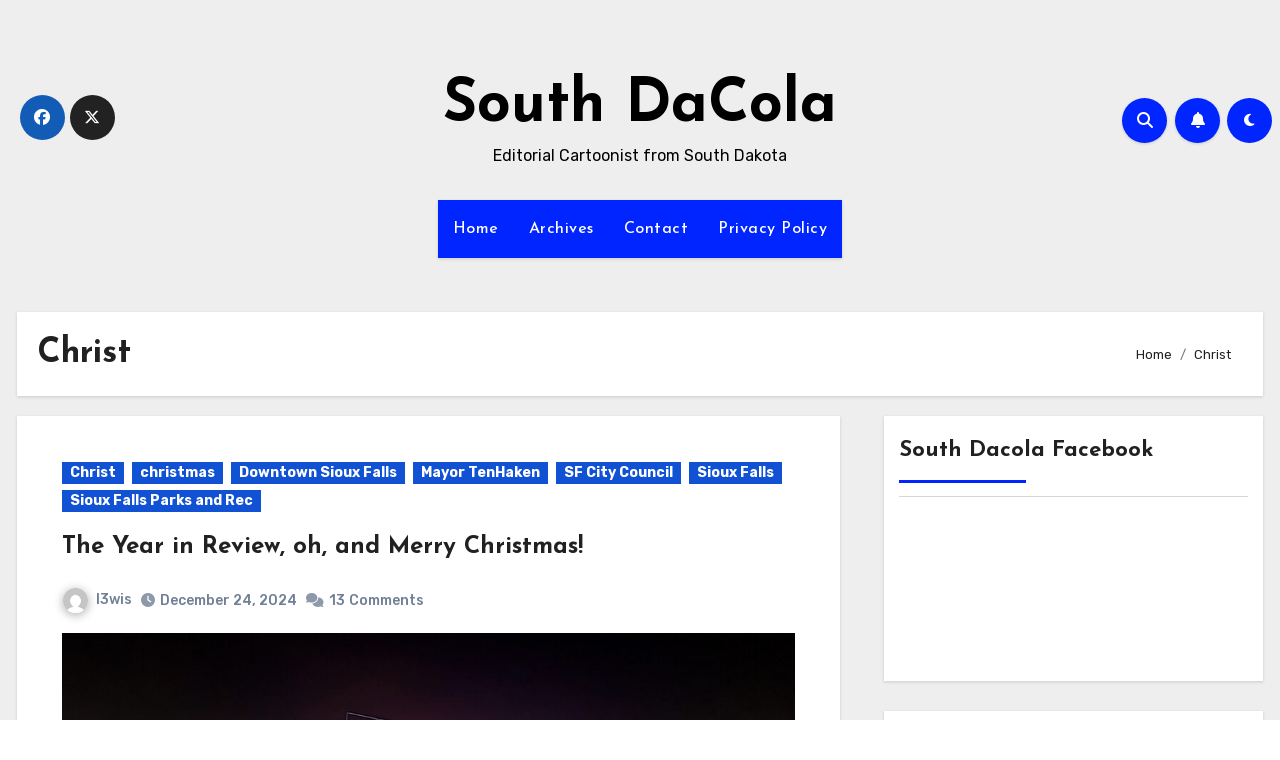

--- FILE ---
content_type: text/html; charset=UTF-8
request_url: https://www.southdacola.com/blog/category/christ/
body_size: 32039
content:
<!DOCTYPE html>
<html lang="en-US">
<head>
<meta charset="UTF-8">
<meta name="viewport" content="width=device-width, initial-scale=1">
<link rel="profile" href="http://gmpg.org/xfn/11">
<title>Christ &#8211; South DaCola</title>
<meta name='robots' content='max-image-preview:large' />
	<style>img:is([sizes="auto" i], [sizes^="auto," i]) { contain-intrinsic-size: 3000px 1500px }</style>
	<link rel='dns-prefetch' href='//www.googletagmanager.com' />
<link rel='dns-prefetch' href='//stats.wp.com' />
<link rel='dns-prefetch' href='//fonts.googleapis.com' />
<link rel="alternate" type="application/rss+xml" title="South DaCola &raquo; Feed" href="https://www.southdacola.com/blog/feed/" />
<link rel="alternate" type="application/rss+xml" title="South DaCola &raquo; Comments Feed" href="https://www.southdacola.com/blog/comments/feed/" />
<link rel="alternate" type="application/rss+xml" title="South DaCola &raquo; Christ Category Feed" href="https://www.southdacola.com/blog/category/christ/feed/" />
<script type="text/javascript">
/* <![CDATA[ */
window._wpemojiSettings = {"baseUrl":"https:\/\/s.w.org\/images\/core\/emoji\/16.0.1\/72x72\/","ext":".png","svgUrl":"https:\/\/s.w.org\/images\/core\/emoji\/16.0.1\/svg\/","svgExt":".svg","source":{"concatemoji":"https:\/\/www.southdacola.com\/blog\/wp-includes\/js\/wp-emoji-release.min.js?ver=6.8.3"}};
/*! This file is auto-generated */
!function(s,n){var o,i,e;function c(e){try{var t={supportTests:e,timestamp:(new Date).valueOf()};sessionStorage.setItem(o,JSON.stringify(t))}catch(e){}}function p(e,t,n){e.clearRect(0,0,e.canvas.width,e.canvas.height),e.fillText(t,0,0);var t=new Uint32Array(e.getImageData(0,0,e.canvas.width,e.canvas.height).data),a=(e.clearRect(0,0,e.canvas.width,e.canvas.height),e.fillText(n,0,0),new Uint32Array(e.getImageData(0,0,e.canvas.width,e.canvas.height).data));return t.every(function(e,t){return e===a[t]})}function u(e,t){e.clearRect(0,0,e.canvas.width,e.canvas.height),e.fillText(t,0,0);for(var n=e.getImageData(16,16,1,1),a=0;a<n.data.length;a++)if(0!==n.data[a])return!1;return!0}function f(e,t,n,a){switch(t){case"flag":return n(e,"\ud83c\udff3\ufe0f\u200d\u26a7\ufe0f","\ud83c\udff3\ufe0f\u200b\u26a7\ufe0f")?!1:!n(e,"\ud83c\udde8\ud83c\uddf6","\ud83c\udde8\u200b\ud83c\uddf6")&&!n(e,"\ud83c\udff4\udb40\udc67\udb40\udc62\udb40\udc65\udb40\udc6e\udb40\udc67\udb40\udc7f","\ud83c\udff4\u200b\udb40\udc67\u200b\udb40\udc62\u200b\udb40\udc65\u200b\udb40\udc6e\u200b\udb40\udc67\u200b\udb40\udc7f");case"emoji":return!a(e,"\ud83e\udedf")}return!1}function g(e,t,n,a){var r="undefined"!=typeof WorkerGlobalScope&&self instanceof WorkerGlobalScope?new OffscreenCanvas(300,150):s.createElement("canvas"),o=r.getContext("2d",{willReadFrequently:!0}),i=(o.textBaseline="top",o.font="600 32px Arial",{});return e.forEach(function(e){i[e]=t(o,e,n,a)}),i}function t(e){var t=s.createElement("script");t.src=e,t.defer=!0,s.head.appendChild(t)}"undefined"!=typeof Promise&&(o="wpEmojiSettingsSupports",i=["flag","emoji"],n.supports={everything:!0,everythingExceptFlag:!0},e=new Promise(function(e){s.addEventListener("DOMContentLoaded",e,{once:!0})}),new Promise(function(t){var n=function(){try{var e=JSON.parse(sessionStorage.getItem(o));if("object"==typeof e&&"number"==typeof e.timestamp&&(new Date).valueOf()<e.timestamp+604800&&"object"==typeof e.supportTests)return e.supportTests}catch(e){}return null}();if(!n){if("undefined"!=typeof Worker&&"undefined"!=typeof OffscreenCanvas&&"undefined"!=typeof URL&&URL.createObjectURL&&"undefined"!=typeof Blob)try{var e="postMessage("+g.toString()+"("+[JSON.stringify(i),f.toString(),p.toString(),u.toString()].join(",")+"));",a=new Blob([e],{type:"text/javascript"}),r=new Worker(URL.createObjectURL(a),{name:"wpTestEmojiSupports"});return void(r.onmessage=function(e){c(n=e.data),r.terminate(),t(n)})}catch(e){}c(n=g(i,f,p,u))}t(n)}).then(function(e){for(var t in e)n.supports[t]=e[t],n.supports.everything=n.supports.everything&&n.supports[t],"flag"!==t&&(n.supports.everythingExceptFlag=n.supports.everythingExceptFlag&&n.supports[t]);n.supports.everythingExceptFlag=n.supports.everythingExceptFlag&&!n.supports.flag,n.DOMReady=!1,n.readyCallback=function(){n.DOMReady=!0}}).then(function(){return e}).then(function(){var e;n.supports.everything||(n.readyCallback(),(e=n.source||{}).concatemoji?t(e.concatemoji):e.wpemoji&&e.twemoji&&(t(e.twemoji),t(e.wpemoji)))}))}((window,document),window._wpemojiSettings);
/* ]]> */
</script>

<style id='wp-emoji-styles-inline-css' type='text/css'>

	img.wp-smiley, img.emoji {
		display: inline !important;
		border: none !important;
		box-shadow: none !important;
		height: 1em !important;
		width: 1em !important;
		margin: 0 0.07em !important;
		vertical-align: -0.1em !important;
		background: none !important;
		padding: 0 !important;
	}
</style>
<link rel='stylesheet' id='wp-block-library-css' href='https://www.southdacola.com/blog/wp-includes/css/dist/block-library/style.min.css?ver=6.8.3' type='text/css' media='all' />
<style id='classic-theme-styles-inline-css' type='text/css'>
/*! This file is auto-generated */
.wp-block-button__link{color:#fff;background-color:#32373c;border-radius:9999px;box-shadow:none;text-decoration:none;padding:calc(.667em + 2px) calc(1.333em + 2px);font-size:1.125em}.wp-block-file__button{background:#32373c;color:#fff;text-decoration:none}
</style>
<link rel='stylesheet' id='mediaelement-css' href='https://www.southdacola.com/blog/wp-includes/js/mediaelement/mediaelementplayer-legacy.min.css?ver=4.2.17' type='text/css' media='all' />
<link rel='stylesheet' id='wp-mediaelement-css' href='https://www.southdacola.com/blog/wp-includes/js/mediaelement/wp-mediaelement.min.css?ver=6.8.3' type='text/css' media='all' />
<style id='jetpack-sharing-buttons-style-inline-css' type='text/css'>
.jetpack-sharing-buttons__services-list{display:flex;flex-direction:row;flex-wrap:wrap;gap:0;list-style-type:none;margin:5px;padding:0}.jetpack-sharing-buttons__services-list.has-small-icon-size{font-size:12px}.jetpack-sharing-buttons__services-list.has-normal-icon-size{font-size:16px}.jetpack-sharing-buttons__services-list.has-large-icon-size{font-size:24px}.jetpack-sharing-buttons__services-list.has-huge-icon-size{font-size:36px}@media print{.jetpack-sharing-buttons__services-list{display:none!important}}.editor-styles-wrapper .wp-block-jetpack-sharing-buttons{gap:0;padding-inline-start:0}ul.jetpack-sharing-buttons__services-list.has-background{padding:1.25em 2.375em}
</style>
<style id='global-styles-inline-css' type='text/css'>
:root{--wp--preset--aspect-ratio--square: 1;--wp--preset--aspect-ratio--4-3: 4/3;--wp--preset--aspect-ratio--3-4: 3/4;--wp--preset--aspect-ratio--3-2: 3/2;--wp--preset--aspect-ratio--2-3: 2/3;--wp--preset--aspect-ratio--16-9: 16/9;--wp--preset--aspect-ratio--9-16: 9/16;--wp--preset--color--black: #000000;--wp--preset--color--cyan-bluish-gray: #abb8c3;--wp--preset--color--white: #ffffff;--wp--preset--color--pale-pink: #f78da7;--wp--preset--color--vivid-red: #cf2e2e;--wp--preset--color--luminous-vivid-orange: #ff6900;--wp--preset--color--luminous-vivid-amber: #fcb900;--wp--preset--color--light-green-cyan: #7bdcb5;--wp--preset--color--vivid-green-cyan: #00d084;--wp--preset--color--pale-cyan-blue: #8ed1fc;--wp--preset--color--vivid-cyan-blue: #0693e3;--wp--preset--color--vivid-purple: #9b51e0;--wp--preset--gradient--vivid-cyan-blue-to-vivid-purple: linear-gradient(135deg,rgba(6,147,227,1) 0%,rgb(155,81,224) 100%);--wp--preset--gradient--light-green-cyan-to-vivid-green-cyan: linear-gradient(135deg,rgb(122,220,180) 0%,rgb(0,208,130) 100%);--wp--preset--gradient--luminous-vivid-amber-to-luminous-vivid-orange: linear-gradient(135deg,rgba(252,185,0,1) 0%,rgba(255,105,0,1) 100%);--wp--preset--gradient--luminous-vivid-orange-to-vivid-red: linear-gradient(135deg,rgba(255,105,0,1) 0%,rgb(207,46,46) 100%);--wp--preset--gradient--very-light-gray-to-cyan-bluish-gray: linear-gradient(135deg,rgb(238,238,238) 0%,rgb(169,184,195) 100%);--wp--preset--gradient--cool-to-warm-spectrum: linear-gradient(135deg,rgb(74,234,220) 0%,rgb(151,120,209) 20%,rgb(207,42,186) 40%,rgb(238,44,130) 60%,rgb(251,105,98) 80%,rgb(254,248,76) 100%);--wp--preset--gradient--blush-light-purple: linear-gradient(135deg,rgb(255,206,236) 0%,rgb(152,150,240) 100%);--wp--preset--gradient--blush-bordeaux: linear-gradient(135deg,rgb(254,205,165) 0%,rgb(254,45,45) 50%,rgb(107,0,62) 100%);--wp--preset--gradient--luminous-dusk: linear-gradient(135deg,rgb(255,203,112) 0%,rgb(199,81,192) 50%,rgb(65,88,208) 100%);--wp--preset--gradient--pale-ocean: linear-gradient(135deg,rgb(255,245,203) 0%,rgb(182,227,212) 50%,rgb(51,167,181) 100%);--wp--preset--gradient--electric-grass: linear-gradient(135deg,rgb(202,248,128) 0%,rgb(113,206,126) 100%);--wp--preset--gradient--midnight: linear-gradient(135deg,rgb(2,3,129) 0%,rgb(40,116,252) 100%);--wp--preset--font-size--small: 13px;--wp--preset--font-size--medium: 20px;--wp--preset--font-size--large: 36px;--wp--preset--font-size--x-large: 42px;--wp--preset--spacing--20: 0.44rem;--wp--preset--spacing--30: 0.67rem;--wp--preset--spacing--40: 1rem;--wp--preset--spacing--50: 1.5rem;--wp--preset--spacing--60: 2.25rem;--wp--preset--spacing--70: 3.38rem;--wp--preset--spacing--80: 5.06rem;--wp--preset--shadow--natural: 6px 6px 9px rgba(0, 0, 0, 0.2);--wp--preset--shadow--deep: 12px 12px 50px rgba(0, 0, 0, 0.4);--wp--preset--shadow--sharp: 6px 6px 0px rgba(0, 0, 0, 0.2);--wp--preset--shadow--outlined: 6px 6px 0px -3px rgba(255, 255, 255, 1), 6px 6px rgba(0, 0, 0, 1);--wp--preset--shadow--crisp: 6px 6px 0px rgba(0, 0, 0, 1);}:where(.is-layout-flex){gap: 0.5em;}:where(.is-layout-grid){gap: 0.5em;}body .is-layout-flex{display: flex;}.is-layout-flex{flex-wrap: wrap;align-items: center;}.is-layout-flex > :is(*, div){margin: 0;}body .is-layout-grid{display: grid;}.is-layout-grid > :is(*, div){margin: 0;}:where(.wp-block-columns.is-layout-flex){gap: 2em;}:where(.wp-block-columns.is-layout-grid){gap: 2em;}:where(.wp-block-post-template.is-layout-flex){gap: 1.25em;}:where(.wp-block-post-template.is-layout-grid){gap: 1.25em;}.has-black-color{color: var(--wp--preset--color--black) !important;}.has-cyan-bluish-gray-color{color: var(--wp--preset--color--cyan-bluish-gray) !important;}.has-white-color{color: var(--wp--preset--color--white) !important;}.has-pale-pink-color{color: var(--wp--preset--color--pale-pink) !important;}.has-vivid-red-color{color: var(--wp--preset--color--vivid-red) !important;}.has-luminous-vivid-orange-color{color: var(--wp--preset--color--luminous-vivid-orange) !important;}.has-luminous-vivid-amber-color{color: var(--wp--preset--color--luminous-vivid-amber) !important;}.has-light-green-cyan-color{color: var(--wp--preset--color--light-green-cyan) !important;}.has-vivid-green-cyan-color{color: var(--wp--preset--color--vivid-green-cyan) !important;}.has-pale-cyan-blue-color{color: var(--wp--preset--color--pale-cyan-blue) !important;}.has-vivid-cyan-blue-color{color: var(--wp--preset--color--vivid-cyan-blue) !important;}.has-vivid-purple-color{color: var(--wp--preset--color--vivid-purple) !important;}.has-black-background-color{background-color: var(--wp--preset--color--black) !important;}.has-cyan-bluish-gray-background-color{background-color: var(--wp--preset--color--cyan-bluish-gray) !important;}.has-white-background-color{background-color: var(--wp--preset--color--white) !important;}.has-pale-pink-background-color{background-color: var(--wp--preset--color--pale-pink) !important;}.has-vivid-red-background-color{background-color: var(--wp--preset--color--vivid-red) !important;}.has-luminous-vivid-orange-background-color{background-color: var(--wp--preset--color--luminous-vivid-orange) !important;}.has-luminous-vivid-amber-background-color{background-color: var(--wp--preset--color--luminous-vivid-amber) !important;}.has-light-green-cyan-background-color{background-color: var(--wp--preset--color--light-green-cyan) !important;}.has-vivid-green-cyan-background-color{background-color: var(--wp--preset--color--vivid-green-cyan) !important;}.has-pale-cyan-blue-background-color{background-color: var(--wp--preset--color--pale-cyan-blue) !important;}.has-vivid-cyan-blue-background-color{background-color: var(--wp--preset--color--vivid-cyan-blue) !important;}.has-vivid-purple-background-color{background-color: var(--wp--preset--color--vivid-purple) !important;}.has-black-border-color{border-color: var(--wp--preset--color--black) !important;}.has-cyan-bluish-gray-border-color{border-color: var(--wp--preset--color--cyan-bluish-gray) !important;}.has-white-border-color{border-color: var(--wp--preset--color--white) !important;}.has-pale-pink-border-color{border-color: var(--wp--preset--color--pale-pink) !important;}.has-vivid-red-border-color{border-color: var(--wp--preset--color--vivid-red) !important;}.has-luminous-vivid-orange-border-color{border-color: var(--wp--preset--color--luminous-vivid-orange) !important;}.has-luminous-vivid-amber-border-color{border-color: var(--wp--preset--color--luminous-vivid-amber) !important;}.has-light-green-cyan-border-color{border-color: var(--wp--preset--color--light-green-cyan) !important;}.has-vivid-green-cyan-border-color{border-color: var(--wp--preset--color--vivid-green-cyan) !important;}.has-pale-cyan-blue-border-color{border-color: var(--wp--preset--color--pale-cyan-blue) !important;}.has-vivid-cyan-blue-border-color{border-color: var(--wp--preset--color--vivid-cyan-blue) !important;}.has-vivid-purple-border-color{border-color: var(--wp--preset--color--vivid-purple) !important;}.has-vivid-cyan-blue-to-vivid-purple-gradient-background{background: var(--wp--preset--gradient--vivid-cyan-blue-to-vivid-purple) !important;}.has-light-green-cyan-to-vivid-green-cyan-gradient-background{background: var(--wp--preset--gradient--light-green-cyan-to-vivid-green-cyan) !important;}.has-luminous-vivid-amber-to-luminous-vivid-orange-gradient-background{background: var(--wp--preset--gradient--luminous-vivid-amber-to-luminous-vivid-orange) !important;}.has-luminous-vivid-orange-to-vivid-red-gradient-background{background: var(--wp--preset--gradient--luminous-vivid-orange-to-vivid-red) !important;}.has-very-light-gray-to-cyan-bluish-gray-gradient-background{background: var(--wp--preset--gradient--very-light-gray-to-cyan-bluish-gray) !important;}.has-cool-to-warm-spectrum-gradient-background{background: var(--wp--preset--gradient--cool-to-warm-spectrum) !important;}.has-blush-light-purple-gradient-background{background: var(--wp--preset--gradient--blush-light-purple) !important;}.has-blush-bordeaux-gradient-background{background: var(--wp--preset--gradient--blush-bordeaux) !important;}.has-luminous-dusk-gradient-background{background: var(--wp--preset--gradient--luminous-dusk) !important;}.has-pale-ocean-gradient-background{background: var(--wp--preset--gradient--pale-ocean) !important;}.has-electric-grass-gradient-background{background: var(--wp--preset--gradient--electric-grass) !important;}.has-midnight-gradient-background{background: var(--wp--preset--gradient--midnight) !important;}.has-small-font-size{font-size: var(--wp--preset--font-size--small) !important;}.has-medium-font-size{font-size: var(--wp--preset--font-size--medium) !important;}.has-large-font-size{font-size: var(--wp--preset--font-size--large) !important;}.has-x-large-font-size{font-size: var(--wp--preset--font-size--x-large) !important;}
:where(.wp-block-post-template.is-layout-flex){gap: 1.25em;}:where(.wp-block-post-template.is-layout-grid){gap: 1.25em;}
:where(.wp-block-columns.is-layout-flex){gap: 2em;}:where(.wp-block-columns.is-layout-grid){gap: 2em;}
:root :where(.wp-block-pullquote){font-size: 1.5em;line-height: 1.6;}
</style>
<link rel='stylesheet' id='awesome-weather-css' href='https://www.southdacola.com/blog/wp-content/plugins/awesome-weather/awesome-weather.css?ver=6.8.3' type='text/css' media='all' />
<style id='awesome-weather-inline-css' type='text/css'>
.awesome-weather-wrap { font-family: 'Open Sans', sans-serif; font-weight: 400; font-size: 14px; line-height: 14px; }
</style>
<link crossorigin="anonymous" rel='stylesheet' id='opensans-googlefont-css' href='//fonts.googleapis.com/css?family=Open+Sans%3A400&#038;ver=6.8.3' type='text/css' media='all' />
<link rel='stylesheet' id='ctf_styles-css' href='https://www.southdacola.com/blog/wp-content/plugins/custom-twitter-feeds/css/ctf-styles.min.css?ver=2.3.1' type='text/css' media='all' />
<link crossorigin="anonymous" rel='stylesheet' id='blogus-fonts-css' href='//fonts.googleapis.com/css?family=Rubik%3A400%2C500%2C700%7CJosefin+Sans%3A400%2C500%2C700%26display%3Dswap&#038;subset=latin%2Clatin-ext' type='text/css' media='all' />
<link crossorigin="anonymous" rel='stylesheet' id='blogus-google-fonts-css' href='//fonts.googleapis.com/css?family=ABeeZee%7CAbel%7CAbril+Fatface%7CAclonica%7CAcme%7CActor%7CAdamina%7CAdvent+Pro%7CAguafina+Script%7CAkronim%7CAladin%7CAldrich%7CAlef%7CAlegreya%7CAlegreya+SC%7CAlegreya+Sans%7CAlegreya+Sans+SC%7CAlex+Brush%7CAlfa+Slab+One%7CAlice%7CAlike%7CAlike+Angular%7CAllan%7CAllerta%7CAllerta+Stencil%7CAllura%7CAlmendra%7CAlmendra+Display%7CAlmendra+SC%7CAmarante%7CAmaranth%7CAmatic+SC%7CAmatica+SC%7CAmethysta%7CAmiko%7CAmiri%7CAmita%7CAnaheim%7CAndada%7CAndika%7CAngkor%7CAnnie+Use+Your+Telescope%7CAnonymous+Pro%7CAntic%7CAntic+Didone%7CAntic+Slab%7CAnton%7CArapey%7CArbutus%7CArbutus+Slab%7CArchitects+Daughter%7CArchivo+Black%7CArchivo+Narrow%7CAref+Ruqaa%7CArima+Madurai%7CArimo%7CArizonia%7CArmata%7CArtifika%7CArvo%7CArya%7CAsap%7CAsar%7CAsset%7CAssistant%7CAstloch%7CAsul%7CAthiti%7CAtma%7CAtomic+Age%7CAubrey%7CAudiowide%7CAutour+One%7CAverage%7CAverage+Sans%7CAveria+Gruesa+Libre%7CAveria+Libre%7CAveria+Sans+Libre%7CAveria+Serif+Libre%7CBad+Script%7CBaloo%7CBaloo+Bhai%7CBaloo+Da%7CBaloo+Thambi%7CBalthazar%7CBangers%7CBasic%7CBattambang%7CBaumans%7CBayon%7CBelgrano%7CBelleza%7CBenchNine%7CBentham%7CBerkshire+Swash%7CBevan%7CBigelow+Rules%7CBigshot+One%7CBilbo%7CBilbo+Swash+Caps%7CBioRhyme%7CBioRhyme+Expanded%7CBiryani%7CBitter%7CBlack+Ops+One%7CBokor%7CBonbon%7CBoogaloo%7CBowlby+One%7CBowlby+One+SC%7CBrawler%7CBree+Serif%7CBubblegum+Sans%7CBubbler+One%7CBuda%7CBuenard%7CBungee%7CBungee+Hairline%7CBungee+Inline%7CBungee+Outline%7CBungee+Shade%7CButcherman%7CButterfly+Kids%7CCabin%7CCabin+Condensed%7CCabin+Sketch%7CCaesar+Dressing%7CCagliostro%7CCairo%7CCalligraffitti%7CCambay%7CCambo%7CCandal%7CCantarell%7CCantata+One%7CCantora+One%7CCapriola%7CCardo%7CCarme%7CCarrois+Gothic%7CCarrois+Gothic+SC%7CCarter+One%7CCatamaran%7CCaudex%7CCaveat%7CCaveat+Brush%7CCedarville+Cursive%7CCeviche+One%7CChanga%7CChanga+One%7CChango%7CChathura%7CChau+Philomene+One%7CChela+One%7CChelsea+Market%7CChenla%7CCherry+Cream+Soda%7CCherry+Swash%7CChewy%7CChicle%7CChivo%7CChonburi%7CCinzel%7CCinzel+Decorative%7CClicker+Script%7CCoda%7CCoda+Caption%7CCodystar%7CCoiny%7CCombo%7CComfortaa%7CComing+Soon%7CConcert+One%7CCondiment%7CContent%7CContrail+One%7CConvergence%7CCookie%7CCopse%7CCorben%7CCormorant%7CCormorant+Garamond%7CCormorant+Infant%7CCormorant+SC%7CCormorant+Unicase%7CCormorant+Upright%7CCourgette%7CCousine%7CCoustard%7CCovered+By+Your+Grace%7CCrafty+Girls%7CCreepster%7CCrete+Round%7CCrimson+Text%7CCroissant+One%7CCrushed%7CCuprum%7CCutive%7CCutive+Mono%7CDamion%7CDancing+Script%7CDangrek%7CDavid+Libre%7CDawning+of+a+New+Day%7CDays+One%7CDekko%7CDelius%7CDelius+Swash+Caps%7CDelius+Unicase%7CDella+Respira%7CDenk+One%7CDevonshire%7CDhurjati%7CDidact+Gothic%7CDiplomata%7CDiplomata+SC%7CDomine%7CDonegal+One%7CDoppio+One%7CDorsa%7CDosis%7CDr+Sugiyama%7CDroid+Sans%7CDroid+Sans+Mono%7CDroid+Serif%7CDuru+Sans%7CDynalight%7CEB+Garamond%7CEagle+Lake%7CEater%7CEconomica%7CEczar%7CEk+Mukta%7CEl+Messiri%7CElectrolize%7CElsie%7CElsie+Swash+Caps%7CEmblema+One%7CEmilys+Candy%7CEngagement%7CEnglebert%7CEnriqueta%7CErica+One%7CEsteban%7CEuphoria+Script%7CEwert%7CExo%7CExo+2%7CExpletus+Sans%7CFanwood+Text%7CFarsan%7CFascinate%7CFascinate+Inline%7CFaster+One%7CFasthand%7CFauna+One%7CFederant%7CFedero%7CFelipa%7CFenix%7CFinger+Paint%7CFira+Mono%7CFira+Sans%7CFjalla+One%7CFjord+One%7CFlamenco%7CFlavors%7CFondamento%7CFontdiner+Swanky%7CForum%7CFrancois+One%7CFrank+Ruhl+Libre%7CFreckle+Face%7CFredericka+the+Great%7CFredoka+One%7CFreehand%7CFresca%7CFrijole%7CFruktur%7CFugaz+One%7CGFS+Didot%7CGFS+Neohellenic%7CGabriela%7CGafata%7CGalada%7CGaldeano%7CGalindo%7CGentium+Basic%7CGentium+Book+Basic%7CGeo%7CGeostar%7CGeostar+Fill%7CGermania+One%7CGidugu%7CGilda+Display%7CGive+You+Glory%7CGlass+Antiqua%7CGlegoo%7CGloria+Hallelujah%7CGoblin+One%7CGochi+Hand%7CGorditas%7CGoudy+Bookletter+1911%7CGraduate%7CGrand+Hotel%7CGravitas+One%7CGreat+Vibes%7CGriffy%7CGruppo%7CGudea%7CGurajada%7CHabibi%7CHalant%7CHammersmith+One%7CHanalei%7CHanalei+Fill%7CHandlee%7CHanuman%7CHappy+Monkey%7CHarmattan%7CHeadland+One%7CHeebo%7CHenny+Penny%7CHerr+Von+Muellerhoff%7CHind%7CHind+Guntur%7CHind+Madurai%7CHind+Siliguri%7CHind+Vadodara%7CHoltwood+One+SC%7CHomemade+Apple%7CHomenaje%7CIM+Fell+DW+Pica%7CIM+Fell+DW+Pica+SC%7CIM+Fell+Double+Pica%7CIM+Fell+Double+Pica+SC%7CIM+Fell+English%7CIM+Fell+English+SC%7CIM+Fell+French+Canon%7CIM+Fell+French+Canon+SC%7CIM+Fell+Great+Primer%7CIM+Fell+Great+Primer+SC%7CIceberg%7CIceland%7CImprima%7CInconsolata%7CInder%7CIndie+Flower%7CInika%7CInknut+Antiqua%7CIrish+Grover%7CIstok+Web%7CItaliana%7CItalianno%7CItim%7CJacques+Francois%7CJacques+Francois+Shadow%7CJaldi%7CJim+Nightshade%7CJockey+One%7CJolly+Lodger%7CJomhuria%7CJosefin+Sans%7CJosefin+Slab%7CJoti+One%7CJudson%7CJulee%7CJulius+Sans+One%7CJunge%7CJura%7CJust+Another+Hand%7CJust+Me+Again+Down+Here%7CKadwa%7CKalam%7CKameron%7CKanit%7CKantumruy%7CKarla%7CKarma%7CKatibeh%7CKaushan+Script%7CKavivanar%7CKavoon%7CKdam+Thmor%7CKeania+One%7CKelly+Slab%7CKenia%7CKhand%7CKhmer%7CKhula%7CKite+One%7CKnewave%7CKotta+One%7CKoulen%7CKranky%7CKreon%7CKristi%7CKrona+One%7CKumar+One%7CKumar+One+Outline%7CKurale%7CLa+Belle+Aurore%7CLaila%7CLakki+Reddy%7CLalezar%7CLancelot%7CLateef%7CLato%7CLeague+Script%7CLeckerli+One%7CLedger%7CLekton%7CLemon%7CLemonada%7CLibre+Baskerville%7CLibre+Franklin%7CLife+Savers%7CLilita+One%7CLily+Script+One%7CLimelight%7CLinden+Hill%7CLobster%7CLobster+Two%7CLondrina+Outline%7CLondrina+Shadow%7CLondrina+Sketch%7CLondrina+Solid%7CLora%7CLove+Ya+Like+A+Sister%7CLoved+by+the+King%7CLovers+Quarrel%7CLuckiest+Guy%7CLusitana%7CLustria%7CMacondo%7CMacondo+Swash+Caps%7CMada%7CMagra%7CMaiden+Orange%7CMaitree%7CMako%7CMallanna%7CMandali%7CMarcellus%7CMarcellus+SC%7CMarck+Script%7CMargarine%7CMarko+One%7CMarmelad%7CMartel%7CMartel+Sans%7CMarvel%7CMate%7CMate+SC%7CMaven+Pro%7CMcLaren%7CMeddon%7CMedievalSharp%7CMedula+One%7CMeera+Inimai%7CMegrim%7CMeie+Script%7CMerienda%7CMerienda+One%7CMerriweather%7CMerriweather+Sans%7CMetal%7CMetal+Mania%7CMetamorphous%7CMetrophobic%7CMichroma%7CMilonga%7CMiltonian%7CMiltonian+Tattoo%7CMiniver%7CMiriam+Libre%7CMirza%7CMiss+Fajardose%7CMitr%7CModak%7CModern+Antiqua%7CMogra%7CMolengo%7CMolle%7CMonda%7CMonofett%7CMonoton%7CMonsieur+La+Doulaise%7CMontaga%7CMontez%7CMontserrat%7CMontserrat+Alternates%7CMontserrat+Subrayada%7CMoul%7CMoulpali%7CMountains+of+Christmas%7CMouse+Memoirs%7CMr+Bedfort%7CMr+Dafoe%7CMr+De+Haviland%7CMrs+Saint+Delafield%7CMrs+Sheppards%7CMukta+Vaani%7CMuli%7CMystery+Quest%7CNTR%7CNeucha%7CNeuton%7CNew+Rocker%7CNews+Cycle%7CNiconne%7CNixie+One%7CNobile%7CNokora%7CNorican%7CNosifer%7CNothing+You+Could+Do%7CNoticia+Text%7CNoto+Sans%7CNoto+Serif%7CNova+Cut%7CNova+Flat%7CNova+Mono%7CNova+Oval%7CNova+Round%7CNova+Script%7CNova+Slim%7CNova+Square%7CNumans%7CNunito%7COdor+Mean+Chey%7COffside%7COld+Standard+TT%7COldenburg%7COleo+Script%7COleo+Script+Swash+Caps%7COpen+Sans%7COpen+Sans+Condensed%7COranienbaum%7COrbitron%7COregano%7COrienta%7COriginal+Surfer%7COswald%7COver+the+Rainbow%7COverlock%7COverlock+SC%7COvo%7COxygen%7COxygen+Mono%7CPT+Mono%7CPT+Sans%7CPT+Sans+Caption%7CPT+Sans+Narrow%7CPT+Serif%7CPT+Serif+Caption%7CPacifico%7CPalanquin%7CPalanquin+Dark%7CPaprika%7CParisienne%7CPassero+One%7CPassion+One%7CPathway+Gothic+One%7CPatrick+Hand%7CPatrick+Hand+SC%7CPattaya%7CPatua+One%7CPavanam%7CPaytone+One%7CPeddana%7CPeralta%7CPermanent+Marker%7CPetit+Formal+Script%7CPetrona%7CPhilosopher%7CPiedra%7CPinyon+Script%7CPirata+One%7CPlaster%7CPlay%7CPlayball%7CPlayfair+Display%7CPlayfair+Display+SC%7CPodkova%7CPoiret+One%7CPoller+One%7CPoly%7CPompiere%7CPontano+Sans%7CPoppins%7CPort+Lligat+Sans%7CPort+Lligat+Slab%7CPragati+Narrow%7CPrata%7CPreahvihear%7CPress+Start+2P%7CPridi%7CPrincess+Sofia%7CProciono%7CPrompt%7CProsto+One%7CProza+Libre%7CPuritan%7CPurple+Purse%7CQuando%7CQuantico%7CQuattrocento%7CQuattrocento+Sans%7CQuestrial%7CQuicksand%7CQuintessential%7CQwigley%7CRacing+Sans+One%7CRadley%7CRajdhani%7CRakkas%7CRaleway%7CRaleway+Dots%7CRamabhadra%7CRamaraja%7CRambla%7CRammetto+One%7CRanchers%7CRancho%7CRanga%7CRasa%7CRationale%7CRavi+Prakash%7CRedressed%7CReem+Kufi%7CReenie+Beanie%7CRevalia%7CRhodium+Libre%7CRibeye%7CRibeye+Marrow%7CRighteous%7CRisque%7CRoboto%7CRoboto+Condensed%7CRoboto+Mono%7CRoboto+Slab%7CRochester%7CRock+Salt%7CRokkitt%7CRomanesco%7CRopa+Sans%7CRosario%7CRosarivo%7CRouge+Script%7CRozha+One%7CRubik%7CRubik+Mono+One%7CRubik+One%7CRuda%7CRufina%7CRuge+Boogie%7CRuluko%7CRum+Raisin%7CRuslan+Display%7CRusso+One%7CRuthie%7CRye%7CSacramento%7CSahitya%7CSail%7CSalsa%7CSanchez%7CSancreek%7CSansita+One%7CSarala%7CSarina%7CSarpanch%7CSatisfy%7CScada%7CScheherazade%7CSchoolbell%7CScope+One%7CSeaweed+Script%7CSecular+One%7CSevillana%7CSeymour+One%7CShadows+Into+Light%7CShadows+Into+Light+Two%7CShanti%7CShare%7CShare+Tech%7CShare+Tech+Mono%7CShojumaru%7CShort+Stack%7CShrikhand%7CSiemreap%7CSigmar+One%7CSignika%7CSignika+Negative%7CSimonetta%7CSintony%7CSirin+Stencil%7CSix+Caps%7CSkranji%7CSlabo+13px%7CSlabo+27px%7CSlackey%7CSmokum%7CSmythe%7CSniglet%7CSnippet%7CSnowburst+One%7CSofadi+One%7CSofia%7CSonsie+One%7CSorts+Mill+Goudy%7CSource+Code+Pro%7CSource+Sans+Pro%7CSource+Serif+Pro%7CSpace+Mono%7CSpecial+Elite%7CSpicy+Rice%7CSpinnaker%7CSpirax%7CSquada+One%7CSree+Krushnadevaraya%7CSriracha%7CStalemate%7CStalinist+One%7CStardos+Stencil%7CStint+Ultra+Condensed%7CStint+Ultra+Expanded%7CStoke%7CStrait%7CSue+Ellen+Francisco%7CSuez+One%7CSumana%7CSunshiney%7CSupermercado+One%7CSura%7CSuranna%7CSuravaram%7CSuwannaphum%7CSwanky+and+Moo+Moo%7CSyncopate%7CTangerine%7CTaprom%7CTauri%7CTaviraj%7CTeko%7CTelex%7CTenali+Ramakrishna%7CTenor+Sans%7CText+Me+One%7CThe+Girl+Next+Door%7CTienne%7CTillana%7CTimmana%7CTinos%7CTitan+One%7CTitillium+Web%7CTrade+Winds%7CTrirong%7CTrocchi%7CTrochut%7CTrykker%7CTulpen+One%7CUbuntu%7CUbuntu+Condensed%7CUbuntu+Mono%7CUltra%7CUncial+Antiqua%7CUnderdog%7CUnica+One%7CUnifrakturCook%7CUnifrakturMaguntia%7CUnkempt%7CUnlock%7CUnna%7CVT323%7CVampiro+One%7CVarela%7CVarela+Round%7CVast+Shadow%7CVesper+Libre%7CVibur%7CVidaloka%7CViga%7CVoces%7CVolkhov%7CVollkorn%7CVoltaire%7CWaiting+for+the+Sunrise%7CWallpoet%7CWalter+Turncoat%7CWarnes%7CWellfleet%7CWendy+One%7CWire+One%7CWork+Sans%7CYanone+Kaffeesatz%7CYantramanav%7CYatra+One%7CYellowtail%7CYeseva+One%7CYesteryear%7CYrsa%7CZeyada&#038;subset=latin%2Clatin-ext' type='text/css' media='all' />
<link rel='stylesheet' id='bootstrap-css' href='https://www.southdacola.com/blog/wp-content/themes/blogus/css/bootstrap.css?ver=6.8.3' type='text/css' media='all' />
<link rel='stylesheet' id='blogus-style-css' href='https://www.southdacola.com/blog/wp-content/themes/blogus/style.css?ver=6.8.3' type='text/css' media='all' />
<link rel='stylesheet' id='blogus-default-css' href='https://www.southdacola.com/blog/wp-content/themes/blogus/css/colors/default.css?ver=6.8.3' type='text/css' media='all' />
<link rel='stylesheet' id='all-css-css' href='https://www.southdacola.com/blog/wp-content/themes/blogus/css/all.css?ver=6.8.3' type='text/css' media='all' />
<link rel='stylesheet' id='dark-css' href='https://www.southdacola.com/blog/wp-content/themes/blogus/css/colors/dark.css?ver=6.8.3' type='text/css' media='all' />
<link rel='stylesheet' id='swiper-bundle-css-css' href='https://www.southdacola.com/blog/wp-content/themes/blogus/css/swiper-bundle.css?ver=6.8.3' type='text/css' media='all' />
<link rel='stylesheet' id='smartmenus-css' href='https://www.southdacola.com/blog/wp-content/themes/blogus/css/jquery.smartmenus.bootstrap.css?ver=6.8.3' type='text/css' media='all' />
<link rel='stylesheet' id='animate-css' href='https://www.southdacola.com/blog/wp-content/themes/blogus/css/animate.css?ver=6.8.3' type='text/css' media='all' />
<link rel='stylesheet' id='blogus-custom-css-css' href='https://www.southdacola.com/blog/wp-content/themes/blogus/inc/ansar/customize/css/customizer.css?ver=1.0' type='text/css' media='all' />
<script type="text/javascript" src="https://www.southdacola.com/blog/wp-includes/js/jquery/jquery.min.js?ver=3.7.1" id="jquery-core-js"></script>
<script type="text/javascript" src="https://www.southdacola.com/blog/wp-includes/js/jquery/jquery-migrate.min.js?ver=3.4.1" id="jquery-migrate-js"></script>
<script type="text/javascript" src="https://www.southdacola.com/blog/wp-content/themes/blogus/js/navigation.js?ver=6.8.3" id="blogus-navigation-js"></script>
<script type="text/javascript" src="https://www.southdacola.com/blog/wp-content/themes/blogus/js/bootstrap.js?ver=6.8.3" id="blogus_bootstrap_script-js"></script>
<script type="text/javascript" src="https://www.southdacola.com/blog/wp-content/themes/blogus/js/swiper-bundle.js?ver=6.8.3" id="swiper-bundle-js"></script>
<script type="text/javascript" src="https://www.southdacola.com/blog/wp-content/themes/blogus/js/main.js?ver=6.8.3" id="blogus_main-js-js"></script>
<script type="text/javascript" src="https://www.southdacola.com/blog/wp-content/themes/blogus/js/sticksy.min.js?ver=6.8.3" id="sticksy-js-js"></script>
<script type="text/javascript" src="https://www.southdacola.com/blog/wp-content/themes/blogus/js/jquery.smartmenus.js?ver=6.8.3" id="smartmenus-js-js"></script>
<script type="text/javascript" src="https://www.southdacola.com/blog/wp-content/themes/blogus/js/jquery.smartmenus.bootstrap.js?ver=6.8.3" id="bootstrap-smartmenus-js-js"></script>
<script type="text/javascript" src="https://www.southdacola.com/blog/wp-content/themes/blogus/js/jquery.cookie.min.js?ver=6.8.3" id="jquery-cookie-js"></script>

<!-- Google tag (gtag.js) snippet added by Site Kit -->
<!-- Google Analytics snippet added by Site Kit -->
<script type="text/javascript" src="https://www.googletagmanager.com/gtag/js?id=GT-TNFH7D5" id="google_gtagjs-js" async></script>
<script type="text/javascript" id="google_gtagjs-js-after">
/* <![CDATA[ */
window.dataLayer = window.dataLayer || [];function gtag(){dataLayer.push(arguments);}
gtag("set","linker",{"domains":["www.southdacola.com"]});
gtag("js", new Date());
gtag("set", "developer_id.dZTNiMT", true);
gtag("config", "GT-TNFH7D5");
/* ]]> */
</script>
<link rel="https://api.w.org/" href="https://www.southdacola.com/blog/wp-json/" /><link rel="alternate" title="JSON" type="application/json" href="https://www.southdacola.com/blog/wp-json/wp/v2/categories/1090" /><link rel="EditURI" type="application/rsd+xml" title="RSD" href="https://www.southdacola.com/blog/xmlrpc.php?rsd" />
<meta name="generator" content="WordPress 6.8.3" />
<meta name="generator" content="Site Kit by Google 1.170.0" />	<style>img#wpstats{display:none}</style>
		<style>
  .bs-blog-post p:nth-of-type(1)::first-letter {
    display: none;
}
</style>
<style type="text/css" id="custom-background-css">
    :root {
        --wrap-color: #eee    }
</style>
<meta name="google-site-verification" content="yktrf-UtXd3yg2FQEC4a5LgfYYLuhtQDf4hVyGpFNmM">
<!-- Google AdSense meta tags added by Site Kit -->
<meta name="google-adsense-platform-account" content="ca-host-pub-2644536267352236">
<meta name="google-adsense-platform-domain" content="sitekit.withgoogle.com">
<!-- End Google AdSense meta tags added by Site Kit -->
    <style type="text/css">
            .site-title a,
        .site-description {
            color: #000;
        }

        .site-branding-text .site-title a {
                font-size: px;
            }

            @media only screen and (max-width: 640px) {
                .site-branding-text .site-title a {
                    font-size: 26px;

                }
            }

            @media only screen and (max-width: 375px) {
                .site-branding-text .site-title a {
                    font-size: 26px;

                }
            }

        </style>
    <!-- There is no amphtml version available for this URL. --><!-- ## NXS/OG ## --><!-- ## NXSOGTAGS ## --><!-- ## NXS/OG ## -->
	
<script async src="https://pagead2.googlesyndication.com/pagead/js/adsbygoogle.js?client=ca-pub-2301684573872735"
     crossorigin="anonymous"></script>	
	
<script async src="https://pagead2.googlesyndication.com/pagead/js/adsbygoogle.js?client=ca-pub-2301684573872735"
     crossorigin="anonymous"></script>	
	
	<script data-grow-initializer="">!(function(){window.growMe||((window.growMe=function(e){window.growMe._.push(e);}),(window.growMe._=[]));var e=document.createElement("script");(e.type="text/javascript"),(e.src="https://faves.grow.me/main.js"),(e.defer=!0),e.setAttribute("data-grow-faves-site-id","U2l0ZTo0MTFkOWRjZS1kNDk0LTRhOWMtYmRjOS1iNTZlMWUzNWRkM2U=");var t=document.getElementsByTagName("script")[0];t.parentNode.insertBefore(e,t);})();</script>
	
	
</head>
<body class="archive category category-christ category-1090 wp-embed-responsive wp-theme-blogus do-etfw hfeed  ta-hide-date-author-in-list defaultcolor" >
<div id="page" class="site">
<a class="skip-link screen-reader-text" href="#content">
Skip to content</a>
    
<!--wrapper-->
<div class="wrapper" id="custom-background-css">
        <!--==================== TOP BAR ====================-->
        <!--header-->
    <header class="bs-default">
      <div class="clearfix"></div>
      <!-- Main Menu Area-->
      <div class="bs-header-main d-none d-lg-block" style="background-image: url('');">
        <div class="inner">
          <div class="container">
            <div class="row align-items-center">
              <div class="col-md-3">
                        <ul class="bs-social info-left">
                          
                <li><a  
                      href="https://www.facebook.com/SouthDacola?ref=embed_page">
                      <i class="fab fa-facebook"></i>
                    </a>
                </li>
                                
                <li><a  
                      href="https://x.com/southdacola">
                      <i class="fa-brands fa-x-twitter"></i>
                    </a>
                </li>
                      </ul>
                </div>
              <div class="navbar-header col-md-6">
                  <!-- Display the Custom Logo -->
                  <div class="site-logo">
                                        </div>
                  <div class="site-branding-text  ">
                                          <p class="site-title"> <a href="https://www.southdacola.com/blog/" rel="home">South DaCola</a></p>
                                          <p class="site-description">Editorial Cartoonist from South Dakota</p>
                  </div>
              </div>     
              <div class="col-md-3">
                <div class="info-right right-nav  d-flex align-items-center justify-content-center justify-content-md-end">
                             <a class="msearch ml-auto"  data-bs-target="#exampleModal"  href="#" data-bs-toggle="modal">
                <i class="fa fa-search"></i>
            </a> 
                  <a class="subscribe-btn" href="#"  target="_blank"   ><i class="fas fa-bell"></i></a>
                  
            <label class="switch" for="switch">
                <input type="checkbox" name="theme" id="switch" class="defaultcolor" data-skin-mode="defaultcolor">
                <span class="slider"></span>
            </label>
                      
                </div>
              </div>
            </div>
          </div>
        </div>
      </div>
      <!-- /Main Menu Area-->
      <div class="bs-menu-full">
        <nav class="navbar navbar-expand-lg navbar-wp">
          <div class="container"> 
            <!-- Mobile Header -->
            <div class="m-header align-items-center">
                <!-- navbar-toggle -->
                <button class="navbar-toggler x collapsed" type="button" data-bs-toggle="collapse"
                  data-bs-target="#navbar-wp" aria-controls="navbar-wp" aria-expanded="false"
                  aria-label="Toggle navigation"> 
                    <span class="icon-bar"></span>
                    <span class="icon-bar"></span>
                    <span class="icon-bar"></span>
                </button>
                <div class="navbar-header">
                  <!-- Display the Custom Logo -->
                  <div class="site-logo">
                                        </div>
                  <div class="site-branding-text  ">
                    <div class="site-title"><a href="https://www.southdacola.com/blog/" rel="home">South DaCola</a></div>
                    <p class="site-description">Editorial Cartoonist from South Dakota</p>
                  </div>
                </div>
                <div class="right-nav"> 
                  <!-- /navbar-toggle -->
                                      <a class="msearch ml-auto" href="#" data-bs-target="#exampleModal" data-bs-toggle="modal"> <i class="fa fa-search"></i> </a>
                                  </div>
            </div>
            <!-- /Mobile Header -->
            <!-- Navigation -->
              <div class="collapse navbar-collapse" id="navbar-wp">
                <ul id="menu-menu-1" class="nav navbar-nav mx-auto "><li id="menu-item-52582" class="menu-item menu-item-type-custom menu-item-object-custom menu-item-home menu-item-52582"><a class="nav-link" title="Home" href="https://www.southdacola.com/blog/">Home</a></li>
<li id="menu-item-52583" class="menu-item menu-item-type-post_type menu-item-object-page menu-item-52583"><a class="nav-link" title="Archives" href="https://www.southdacola.com/blog/archives/">Archives</a></li>
<li id="menu-item-52586" class="menu-item menu-item-type-post_type menu-item-object-page menu-item-52586"><a class="nav-link" title="Contact" href="https://www.southdacola.com/blog/about-2/">Contact</a></li>
<li id="menu-item-52588" class="menu-item menu-item-type-post_type menu-item-object-page menu-item-52588"><a class="nav-link" title="Privacy Policy" href="https://www.southdacola.com/blog/privacy-policy/">Privacy Policy</a></li>
</ul>              </div>
            <!-- /Navigation -->
          </div>
        </nav>
      </div>
      <!--/main Menu Area-->
    </header>
    <!--/header-->
    <!--mainfeatured start-->
    <div class="mainfeatured mb-4">
        <!--container-->
        <div class="container">
            <!--row-->
            <div class="row">              
                  
            </div><!--/row-->
        </div><!--/container-->
    </div>
    <!--mainfeatured end-->
            <main id="content" class="archive-class">
    <div class="container">
                    <div class="bs-card-box page-entry-title">
                <h1 class="entry-title title mb-0">Christ</h1>
                            <div class="bs-breadcrumb-section">
                <div class="overlay">
                    <div class="container">
                        <div class="row">
                            <nav aria-label="breadcrumb">
                                <ol class="breadcrumb">
                                    <div role="navigation" aria-label="Breadcrumbs" class="breadcrumb-trail breadcrumbs" itemprop="breadcrumb"><ul class="breadcrumb trail-items" itemscope itemtype="http://schema.org/BreadcrumbList"><meta name="numberOfItems" content="2" /><meta name="itemListOrder" content="Ascending" /><li itemprop="itemListElement breadcrumb-item" itemscope itemtype="http://schema.org/ListItem" class="trail-item breadcrumb-item  trail-begin"><a href="https://www.southdacola.com/blog/" rel="home" itemprop="item"><span itemprop="name">Home</span></a><meta itemprop="position" content="1" /></li><li itemprop="itemListElement breadcrumb-item" itemscope itemtype="http://schema.org/ListItem" class="trail-item breadcrumb-item  trail-end"><span itemprop="name"><span itemprop="name">Christ</span></span><meta itemprop="position" content="2" /></li></ul></div> 
                                </ol>
                            </nav>
                        </div>
                    </div>
                </div>
            </div>
                </div>
                <!--row-->
        <div class="row">
                    
            <!--col-lg-8-->
                    <div class="col-lg-8 content-right">
                <div id="blog-list">
     
        <div id="post-55728" class="bs-blog-post list-blog post-55728 post type-post status-publish format-standard hentry category-christ category-christmas category-downtown-sioux-falls category-mayor-tenhaken category-sf-city-council category-sioux-falls category-sioux-falls-parks-and-rec">
                        <article class="small col text-xs">
                          <div class="bs-blog-category">
            <a class="blogus-categories category-color-1" href="https://www.southdacola.com/blog/category/christ/" alt="View all posts in Christ"> 
                                 Christ
                             </a><a class="blogus-categories category-color-1" href="https://www.southdacola.com/blog/category/christmas/" alt="View all posts in christmas"> 
                                 christmas
                             </a><a class="blogus-categories category-color-1" href="https://www.southdacola.com/blog/category/downtown-sioux-falls/" alt="View all posts in Downtown Sioux Falls"> 
                                 Downtown Sioux Falls
                             </a><a class="blogus-categories category-color-1" href="https://www.southdacola.com/blog/category/mayor-tenhaken/" alt="View all posts in Mayor TenHaken"> 
                                 Mayor TenHaken
                             </a><a class="blogus-categories category-color-1" href="https://www.southdacola.com/blog/category/sf-city-council/" alt="View all posts in SF City Council"> 
                                 SF City Council
                             </a><a class="blogus-categories category-color-1" href="https://www.southdacola.com/blog/category/sioux-falls/" alt="View all posts in Sioux Falls"> 
                                 Sioux Falls
                             </a><a class="blogus-categories category-color-1" href="https://www.southdacola.com/blog/category/sioux-falls-parks-and-rec/" alt="View all posts in Sioux Falls Parks and Rec"> 
                                 Sioux Falls Parks and Rec
                             </a>        </div>
                      <h4 class="title"><a href="https://www.southdacola.com/blog/2024/12/the-year-in-review-oh-and-merry-christmas/">The Year in Review, oh, and Merry Christmas!</a></h4>
              
    <div class="bs-blog-meta">
            <span class="bs-author"> 
            <a class="auth" href="https://www.southdacola.com/blog/author/l3wis/"> 
            <img alt='' src='https://secure.gravatar.com/avatar/4931385b406775fe3c16a383859e1cafba540ecc29c4d2650cac2f72ce517b28?s=150&#038;d=mm&#038;r=g' srcset='https://secure.gravatar.com/avatar/4931385b406775fe3c16a383859e1cafba540ecc29c4d2650cac2f72ce517b28?s=300&#038;d=mm&#038;r=g 2x' class='avatar avatar-150 photo' height='150' width='150' decoding='async'/>l3wis            </a> 
        </span>
            <span class="bs-blog-date">
            <a href="https://www.southdacola.com/blog/2024/12/"><time datetime="">December 24, 2024</time></a>
        </span>
            <span class="comments-link"> 
            <a href="https://www.southdacola.com/blog/2024/12/the-year-in-review-oh-and-merry-christmas/"><span>13</span><span>Comments</span></a> 
        </span>
        </div>

<figure class="wp-block-image size-large"><a href="https://www.southdacola.com/blog/wp-content/uploads/2024/12/IMG_3427.jpg"><img fetchpriority="high" decoding="async" width="1024" height="610" src="https://www.southdacola.com/blog/wp-content/uploads/2024/12/IMG_3427-1024x610.jpg" alt="" class="wp-image-55730" srcset="https://www.southdacola.com/blog/wp-content/uploads/2024/12/IMG_3427-1024x610.jpg 1024w, https://www.southdacola.com/blog/wp-content/uploads/2024/12/IMG_3427-700x417.jpg 700w, https://www.southdacola.com/blog/wp-content/uploads/2024/12/IMG_3427-768x457.jpg 768w, https://www.southdacola.com/blog/wp-content/uploads/2024/12/IMG_3427-1536x914.jpg 1536w, https://www.southdacola.com/blog/wp-content/uploads/2024/12/IMG_3427.jpg 2048w" sizes="(max-width: 1024px) 100vw, 1024px" /></a></figure>



<p>I used to be against Winter Wonderland at Falls Park but I have to admit, the pics on my bike this year have been good, so I guess I am okay with the city spending the same amount of money on this as what it would cost to refurbish the Brockhouse Collection ($850K). Speaking of that, saw an email this week from an influential party wanting to help save the collection and the city council and mayor have ignored them for over a year.<strong> I know, shocker. </strong></p>



<p><strong>Anyway, down to business. Instead of me wasting my time and a 12 pack of IPA&#8217;s this year with the year in review I am asking on my readers to paste in the comments their favorite post, OR, just tell me what was the best DaCola gem of the year.</strong></p>



<p>Moving on, Merry Christmas or whatever weirdo holiday you celebrate. Believe it or not I will be sitting in a church pew on Christmas morning pretending to be a Christian (I do that a couple times a year). I do like Christmas and all the Kuchen I can eat!!!! (and it better have fried eggs floating on top!)</p>



<p><strong>So this year was Detroit&#8217;s year of Laziness. </strong>If I didn&#8217;t have to do it, I did not do it. In fact I have been studying minimalism this past year but I can&#8217;t even do that right. I call myself a lazy minimalist. I refrain, half of the time 🙂</p>



<p>Here are some basic rules;</p>



<p>• If I can walk or bike, I do that</p>



<p>• If I can cook at home (for less), I do that</p>



<p>• I turn my heat down to 68 degrees</p>



<p>• I turn my AC to 75</p>



<p>• I only use lights in my house in the room I am in</p>



<p>• I only take 2 showers a week during the winter</p>



<p>• I only buy clothes and other stuff at thrift stores (books, music, appliances, art supplies)</p>



<p>• I enjoy the company of good friends and conversation over casinos</p>



<p>• Beer instead of wine (cheap liquor is ok)</p>



<p>• Personal hair clipper (I still get my hair cut from a barber, but I only go about every 4 months because I trim it everyday)</p>



<p>• A pet <em>(I don&#8217;t have one now, but have been thinking about it again. They can actually save you money because you find yourself hanging with your bud instead of farting around at the bars and friends that talk back)</em></p>



<p>• Pay it forward. <em>(this is the most important principal of minimalism and the hardest one you will ever do, but totally worth it.)</em></p>



<p><strong><em>I wanna give a big shout out to my partner in crime, uh, I mean, not crime, my web developer. Some know him, most do not, but he has been with me since the beginning including getting me into blogging in the late 90&#8217;s. Let&#8217;s just say my previous moniker &#8216;Fat Midget&#8217; was not loved. Let&#8217;s keep killing it Bro! What else do we have to do on a Wednesday at 11:18 AM? Oh, that&#8217;s right . . .</em></strong> <strong><em>PPPPPPIIIIIIIIEEE!!!!!!!!</em></strong></p>
            </article>
        </div> 
     
        <div id="post-10340" class="bs-blog-post list-blog post-10340 post type-post status-publish format-standard hentry category-christ category-steve-hickey">
                        <article class="small col text-xs">
                          <div class="bs-blog-category">
            <a class="blogus-categories category-color-1" href="https://www.southdacola.com/blog/category/christ/" alt="View all posts in Christ"> 
                                 Christ
                             </a><a class="blogus-categories category-color-1" href="https://www.southdacola.com/blog/category/steve-hickey/" alt="View all posts in Steve Hickey"> 
                                 Steve Hickey
                             </a>        </div>
                      <h4 class="title"><a href="https://www.southdacola.com/blog/2009/11/cow-pasture-doohickey-post-of-the-day-4/">(COW) Pasture DooHickey post of the day</a></h4>
              
    <div class="bs-blog-meta">
            <span class="bs-author"> 
            <a class="auth" href="https://www.southdacola.com/blog/author/l3wis/"> 
            <img alt='' src='https://secure.gravatar.com/avatar/4931385b406775fe3c16a383859e1cafba540ecc29c4d2650cac2f72ce517b28?s=150&#038;d=mm&#038;r=g' srcset='https://secure.gravatar.com/avatar/4931385b406775fe3c16a383859e1cafba540ecc29c4d2650cac2f72ce517b28?s=300&#038;d=mm&#038;r=g 2x' class='avatar avatar-150 photo' height='150' width='150' decoding='async'/>l3wis            </a> 
        </span>
            <span class="bs-blog-date">
            <a href="https://www.southdacola.com/blog/2009/11/"><time datetime="">November 9, 2009</time></a>
        </span>
            <span class="comments-link"> 
            <a href="https://www.southdacola.com/blog/2009/11/cow-pasture-doohickey-post-of-the-day-4/"><span>2</span><span>Comments</span></a> 
        </span>
        </div>
<p><strong>This i<a href="http://videocafe.crooksandliars.com/heather/grittv-frank-schaeffer-fears-fundamentalis">nterview with Francis SchaefferÂ on </a></strong><em><strong><a href="http://videocafe.crooksandliars.com/heather/grittv-frank-schaeffer-fears-fundamentalis">GRIT-TV</a></strong></em><strong><a href="http://videocafe.crooksandliars.com/heather/grittv-frank-schaeffer-fears-fundamentalis"> is fantastic. He is a &#8216;REAL&#8217; Christ</a>ian.</strong></p>
<p><strong><img loading="lazy" decoding="async" class="alignnone size-full wp-image-10341" title="ddPM" src="http://www.southdacola.com/blog/wp-content/uploads/2009/11/ddPM.jpg" alt="ddPM" width="496" height="413" /></strong></p>
            </article>
        </div> 
     
        <div id="post-9801" class="bs-blog-post list-blog post-9801 post type-post status-publish format-standard hentry category-christ category-christmas category-shit-found category-zombie-walk">
                        <article class="small col text-xs">
                          <div class="bs-blog-category">
            <a class="blogus-categories category-color-1" href="https://www.southdacola.com/blog/category/christ/" alt="View all posts in Christ"> 
                                 Christ
                             </a><a class="blogus-categories category-color-1" href="https://www.southdacola.com/blog/category/christmas/" alt="View all posts in christmas"> 
                                 christmas
                             </a><a class="blogus-categories category-color-1" href="https://www.southdacola.com/blog/category/shit-found/" alt="View all posts in shit found"> 
                                 shit found
                             </a><a class="blogus-categories category-color-1" href="https://www.southdacola.com/blog/category/zombie-walk/" alt="View all posts in Zombie Walk"> 
                                 Zombie Walk
                             </a>        </div>
                      <h4 class="title"><a href="https://www.southdacola.com/blog/2009/10/i-love-it-when-the-holidays-blur-together/">I love it when the holidays blur together&#8230;</a></h4>
              
    <div class="bs-blog-meta">
            <span class="bs-author"> 
            <a class="auth" href="https://www.southdacola.com/blog/author/zed-de-la-muerte/"> 
            <img alt='' src='https://secure.gravatar.com/avatar/d77abfbcef0b6b4415b33efd9165cd5940fd55042baafef23e6790e3160d2afb?s=150&#038;d=mm&#038;r=g' srcset='https://secure.gravatar.com/avatar/d77abfbcef0b6b4415b33efd9165cd5940fd55042baafef23e6790e3160d2afb?s=300&#038;d=mm&#038;r=g 2x' class='avatar avatar-150 photo' height='150' width='150' loading='lazy' decoding='async'/>Zed de la Muerte            </a> 
        </span>
            <span class="bs-blog-date">
            <a href="https://www.southdacola.com/blog/2009/10/"><time datetime="">October 13, 2009</time></a>
        </span>
            <span class="comments-link"> 
            <a href="https://www.southdacola.com/blog/2009/10/i-love-it-when-the-holidays-blur-together/"><span>3</span><span>Comments</span></a> 
        </span>
        </div>
<p><a href="http://www.shoeboxblog.com/"><img loading="lazy" decoding="async" class="alignnone size-full wp-image-9802" src="http://www.southdacola.com/blog/wp-content/uploads/2009/10/zombie-manger-491x500.jpg" alt="zombie-manger-491x500" width="491" height="500" /></a></p>
            </article>
        </div> 
     
        <div id="post-5405" class="bs-blog-post list-blog post-5405 post type-post status-publish format-standard hentry category-anger category-black-jesus category-christ category-humor category-jews category-neo-cons category-religion category-republicans">
                        <article class="small col text-xs">
                          <div class="bs-blog-category">
            <a class="blogus-categories category-color-1" href="https://www.southdacola.com/blog/category/anger/" alt="View all posts in anger"> 
                                 anger
                             </a><a class="blogus-categories category-color-1" href="https://www.southdacola.com/blog/category/black-jesus/" alt="View all posts in Black Jesus"> 
                                 Black Jesus
                             </a><a class="blogus-categories category-color-1" href="https://www.southdacola.com/blog/category/christ/" alt="View all posts in Christ"> 
                                 Christ
                             </a><a class="blogus-categories category-color-1" href="https://www.southdacola.com/blog/category/humor/" alt="View all posts in Humor"> 
                                 Humor
                             </a><a class="blogus-categories category-color-1" href="https://www.southdacola.com/blog/category/jews/" alt="View all posts in Jews"> 
                                 Jews
                             </a><a class="blogus-categories category-color-1" href="https://www.southdacola.com/blog/category/neo-cons/" alt="View all posts in Neo-cons"> 
                                 Neo-cons
                             </a><a class="blogus-categories category-color-1" href="https://www.southdacola.com/blog/category/religion/" alt="View all posts in religion"> 
                                 religion
                             </a><a class="blogus-categories category-color-1" href="https://www.southdacola.com/blog/category/republicans/" alt="View all posts in Republicans"> 
                                 Republicans
                             </a>        </div>
                      <h4 class="title"><a href="https://www.southdacola.com/blog/2009/04/the-gop-should-adopt-this-tactic-for-the-next-election/">The GOP should adopt this tactic for the next election&#8230;</a></h4>
              
    <div class="bs-blog-meta">
            <span class="bs-author"> 
            <a class="auth" href="https://www.southdacola.com/blog/author/angry-guy/"> 
            <img alt='' src='https://secure.gravatar.com/avatar/fc6dd1b804a429e10c27d589a0fba8044895fa3136e8bf9b2b30c72a656cb421?s=150&#038;d=mm&#038;r=g' srcset='https://secure.gravatar.com/avatar/fc6dd1b804a429e10c27d589a0fba8044895fa3136e8bf9b2b30c72a656cb421?s=300&#038;d=mm&#038;r=g 2x' class='avatar avatar-150 photo' height='150' width='150' loading='lazy' decoding='async'/>Angry Guy            </a> 
        </span>
            <span class="bs-blog-date">
            <a href="https://www.southdacola.com/blog/2009/04/"><time datetime="">April 9, 2009</time></a>
        </span>
            <span class="comments-link"> 
            <a href="https://www.southdacola.com/blog/2009/04/the-gop-should-adopt-this-tactic-for-the-next-election/"><span>1</span><span>Comments</span></a> 
        </span>
        </div>
<p><a href="http://www.southdacola.com/blog/wp-content/uploads/2009/04/jesus_entering_jerusalem_on_a_donkey.jpg"><img loading="lazy" decoding="async" class="alignnone size-full wp-image-5406" src="http://www.southdacola.com/blog/wp-content/uploads/2009/04/jesus_entering_jerusalem_on_a_donkey.jpg" alt="Who wants dark meat?" width="376" height="444" /></a><br />
<a href="http://www.foxnews.com/story/0,2933,513556,00.html">But it would have to be a donkey instead of a snake.</a></p>
            </article>
        </div> 
     
        <div id="post-4690" class="bs-blog-post list-blog post-4690 post type-post status-publish format-standard hentry category-christ tag-christ">
                        <article class="small col text-xs">
                          <div class="bs-blog-category">
            <a class="blogus-categories category-color-1" href="https://www.southdacola.com/blog/category/christ/" alt="View all posts in Christ"> 
                                 Christ
                             </a>        </div>
                      <h4 class="title"><a href="https://www.southdacola.com/blog/2009/03/just-when-you-thought-there-was-no-hope-for-me/">Just when you thought there was no hope for me</a></h4>
              
    <div class="bs-blog-meta">
            <span class="bs-author"> 
            <a class="auth" href="https://www.southdacola.com/blog/author/l3wis/"> 
            <img alt='' src='https://secure.gravatar.com/avatar/4931385b406775fe3c16a383859e1cafba540ecc29c4d2650cac2f72ce517b28?s=150&#038;d=mm&#038;r=g' srcset='https://secure.gravatar.com/avatar/4931385b406775fe3c16a383859e1cafba540ecc29c4d2650cac2f72ce517b28?s=300&#038;d=mm&#038;r=g 2x' class='avatar avatar-150 photo' height='150' width='150' loading='lazy' decoding='async'/>l3wis            </a> 
        </span>
            <span class="bs-blog-date">
            <a href="https://www.southdacola.com/blog/2009/03/"><time datetime="">March 1, 2009</time></a>
        </span>
            <span class="comments-link"> 
            <a href="https://www.southdacola.com/blog/2009/03/just-when-you-thought-there-was-no-hope-for-me/"><span>5</span><span>Comments</span></a> 
        </span>
        </div>
<p>I have often told people I don&#8217;t have a problem with faith and religion, I have a problem with hypocrisy.</p>
<p>There is an <a href="http://northernplainsanglicans.blogspot.com/2009/02/next-time-you-complain-about-church.html">awesome blog</a> that has been on the South Dakota blogosphere for awhile, and though I don&#8217;t agree most of the time, I thouroughly enjoy the straight forward approach to Christianity. No BS, so to speak.</p>
<p>If you are a follower of Christ and his great teachings about love, peace and diplomacy, I recommend you check it out, the rest of us have a vodka martini we have to get back to.</p>
            </article>
        </div> 
    
        <div class="col-md-12 text-center d-md-flex justify-content-between">
                            <div class="navigation"><p></p></div>
                    </div>
        </div>
            </div>
        
            <!--/col-lg-8-->
                    <!--col-lg-4-->
            <aside class="col-lg-4 sidebar-right">
                
<div id="sidebar-right" class="bs-sidebar  bs-sticky ">
	<div id="text-6" class="bs-widget widget_text"><div class="bs-widget-title"><h2 class="title">South Dacola Facebook</h2></div>			<div class="textwidget"><div class="cameronjonesweb_facebook_page_plugin" data-version="1.9.2" data-implementation="shortcode" id="QiGOPdvWJ6IUgnA" data-method="iframe"><iframe src="https://www.facebook.com/plugins/page.php?href=SouthDacola/&#038;width=340&#038;height=130&#038;hide_cover&#038;show_facepile=true&#038;&#038;hide_cta=false&#038;small_header=false&#038;adapt_container_width=true&#038;locale=en_US" style="border:none;overflow:hidden" scrolling="no" frameborder="0" allowfullscreen="true" allow="autoplay; clipboard-write; encrypted-media; picture-in-picture; web-share"></iframe></div></div>
		</div><div id="block-13" class="bs-widget widget_block">
<h2 class="wp-block-heading has-text-align-center"><strong>&nbsp;<a href="http://siouxfall.org" data-type="link" data-id="siouxfall.org">siouxfall.org</a></strong></h2>
</div><div id="awesomeweatherwidget-2" class="bs-widget widget_awesomeweatherwidget"><div id="awe-ajax-awesome-weather-sioux-falls" class="awe-ajax-awesome-weather-sioux-falls awe-weather-ajax-wrap" style=""><div class="awe-loading"><i class="wi wi-day-sunny"></i></div></div><script type="text/javascript"> jQuery(document).ready(function() { awe_ajax_load({"id":"awesome-weather-sioux-falls","locale":false,"location":"Sioux Falls","owm_city_id":"5231851","override_title":"","size":"wide","units":"F","forecast_days":"5","hide_stats":0,"show_link":0,"background":"","custom_bg_color":"","use_user_location":0,"allow_user_to_change":0,"show_icons":0,"extended_url":false,"extended_text":false,"background_by_weather":0,"text_color":"#000000","hide_attribution":0,"skip_geolocate":0,"latlng":"","ajaxurl":"https:\/\/www.southdacola.com\/blog\/wp-admin\/admin-ajax.php","via_ajax":1}); }); </script></div><div id="block-7" class="bs-widget widget_block"><p><a href="https://www.bettiesioux.com" target="_blank"><img decoding="async" src="https://www.southdacola.com/blog/wp-content/uploads/2019/10/bettie-web-ad.jpg" alt="South Dacola YouTube" border="0"></a></p></div><div id="categories-3" class="bs-widget widget_categories"><div class="bs-widget-title"><h2 class="title">Categories</h2></div><form action="https://www.southdacola.com/blog" method="get"><label class="screen-reader-text" for="cat">Categories</label><select  name='cat' id='cat' class='postform'>
	<option value='-1'>Select Category</option>
	<option class="level-0" value="1538">10th Amendment</option>
	<option class="level-0" value="66">1st Amendment</option>
	<option class="level-0" value="649">2009</option>
	<option class="level-0" value="1452">2010</option>
	<option class="level-0" value="1607">2012</option>
	<option class="level-0" value="1062">2nd Amendment</option>
	<option class="level-0" value="1885">4-H</option>
	<option class="level-0" value="987">4th Amendment</option>
	<option class="level-0" value="1919">4th of July</option>
	<option class="level-0" value="2004">5G</option>
	<option class="level-0" value="1093">5th Amendment</option>
	<option class="level-0" value="2067">6th street Bunker Bridge</option>
	<option class="level-0" value="102">9/11</option>
	<option class="level-0" value="1932">Aaron Swartz</option>
	<option class="level-0" value="1049">Abe Lincoln</option>
	<option class="level-0" value="1848">Aberdeen</option>
	<option class="level-0" value="82">abortion</option>
	<option class="level-0" value="1129">Abstinence</option>
	<option class="level-0" value="65">ACLU</option>
	<option class="level-0" value="472">ACORN</option>
	<option class="level-0" value="1865">ADA</option>
	<option class="level-0" value="1228">Advertising</option>
	<option class="level-0" value="1345">Affordable Housing</option>
	<option class="level-0" value="1337">Afghanistan</option>
	<option class="level-0" value="1127">AIG</option>
	<option class="level-0" value="1996">Air BNB</option>
	<option class="level-0" value="1861">Air Force</option>
	<option class="level-0" value="1191">Al Gore</option>
	<option class="level-0" value="1542">Alan Grayson</option>
	<option class="level-0" value="29">Alaska</option>
	<option class="level-0" value="1602">ALEC</option>
	<option class="level-0" value="2015">Alex Jensen</option>
	<option class="level-0" value="2036">Amazon</option>
	<option class="level-0" value="1995">Amendment W</option>
	<option class="level-0" value="613">America</option>
	<option class="level-0" value="2028">Amy Klobuchar</option>
	<option class="level-0" value="1405">Anal Sex</option>
	<option class="level-0" value="1580">Andy Traub</option>
	<option class="level-0" value="1629">Angela Schultz</option>
	<option class="level-0" value="812">anger</option>
	<option class="level-0" value="1507">Angie Buhl</option>
	<option class="level-0" value="948">Ann Coulter</option>
	<option class="level-0" value="2009">Ann Tornberg</option>
	<option class="level-0" value="1616">Annette Bosworth</option>
	<option class="level-0" value="1876">Annexation</option>
	<option class="level-0" value="2040">Anthony J. Pizer</option>
	<option class="level-0" value="1377">Apollo</option>
	<option class="level-0" value="1926">Arc of Dreams</option>
	<option class="level-0" value="1197">Arlen Specter</option>
	<option class="level-0" value="67">Arrests</option>
	<option class="level-0" value="35">Art</option>
	<option class="level-0" value="1278">Arterial Roads</option>
	<option class="level-0" value="675">Auction</option>
	<option class="level-0" value="1255">Audit</option>
	<option class="level-0" value="2065">Augustana</option>
	<option class="level-0" value="684">Auto Industry Bailout</option>
	<option class="level-0" value="559">Autos</option>
	<option class="level-0" value="753">Axl Rose</option>
	<option class="level-0" value="1246">Babe</option>
	<option class="level-0" value="502">babies</option>
	<option class="level-0" value="1835">Badlands Pawn</option>
	<option class="level-0" value="1367">Balloon Boy</option>
	<option class="level-0" value="1565">Ballot Initiatives</option>
	<option class="level-0" value="1994">Baltic</option>
	<option class="level-0" value="852">Bankruptcy</option>
	<option class="level-0" value="1162">Banksy</option>
	<option class="level-0" value="486">beer</option>
	<option class="level-0" value="1303">Beer Summit</option>
	<option class="level-0" value="1539">Ben Nesselhuf</option>
	<option class="level-0" value="1964">Benson&#8217;s Flea Market</option>
	<option class="level-0" value="1847">Bernie Sanders</option>
	<option class="level-0" value="2038">Bethany Soye</option>
	<option class="level-0" value="200">Betty Bowers</option>
	<option class="level-0" value="36">Biden</option>
	<option class="level-0" value="1589">Big T&#8217;s Thumbs Up</option>
	<option class="level-0" value="1135">Bike Trail</option>
	<option class="level-0" value="693">Bill Clinton</option>
	<option class="level-0" value="1518">Bill Dougherty</option>
	<option class="level-0" value="267">Bill maher</option>
	<option class="level-0" value="14">Bill Napoli</option>
	<option class="level-0" value="1161">Bill O&#8217; Reilly</option>
	<option class="level-0" value="1266">Bill Peterson</option>
	<option class="level-0" value="945">Bill Richardson</option>
	<option class="level-0" value="705">Bill Thompson</option>
	<option class="level-0" value="1828">Billie Sutton</option>
	<option class="level-0" value="1487">Billy Bob</option>
	<option class="level-0" value="2047">Bishop Dudley House</option>
	<option class="level-0" value="715">bishops</option>
	<option class="level-0" value="762">Black Jesus</option>
	<option class="level-0" value="859">Blagojevich</option>
	<option class="level-0" value="1486">Blake Curd Turd</option>
	<option class="level-0" value="1913">Blarney Stone Sioux Falls</option>
	<option class="level-0" value="433">blog</option>
	<option class="level-0" value="2024">Bloomberg</option>
	<option class="level-0" value="1519">bluegal</option>
	<option class="level-0" value="122">Blues Bashers</option>
	<option class="level-0" value="1494">Bob Christensen</option>
	<option class="level-0" value="1928">Bob Jamison</option>
	<option class="level-0" value="261">Bob Litz</option>
	<option class="level-0" value="917">Bob Newland</option>
	<option class="level-0" value="2045">Bobbi Andera</option>
	<option class="level-0" value="1081">Bobby Jindal</option>
	<option class="level-0" value="1453">Bobby Knight</option>
	<option class="level-0" value="491">Boner</option>
	<option class="level-0" value="1620">Bonita Schwan</option>
	<option class="level-0" value="1066">Book Club</option>
	<option class="level-0" value="2018">Boris Johnson</option>
	<option class="level-0" value="988">Boy George</option>
	<option class="level-0" value="1513">BP</option>
	<option class="level-0" value="1909">Brad Goodroad</option>
	<option class="level-0" value="285">Brady Lynch</option>
	<option class="level-0" value="1231">Brandon</option>
	<option class="level-0" value="848">Brendan Johnson</option>
	<option class="level-0" value="2060">Bret Swanson</option>
	<option class="level-0" value="1825">Brian Maher</option>
	<option class="level-0" value="1841">Briggs Warren</option>
	<option class="level-0" value="1547">British</option>
	<option class="level-0" value="1968">Brooke Blaalid</option>
	<option class="level-0" value="640">Brookings</option>
	<option class="level-0" value="1233">Brown Bag Philosophy</option>
	<option class="level-0" value="20">Brown Bag Philosopy</option>
	<option class="level-0" value="1488">Brown Baggers</option>
	<option class="level-0" value="1543">Bugs not Drugs</option>
	<option class="level-0" value="2023">Bunker Ramp</option>
	<option class="level-0" value="1065">Burris</option>
	<option class="level-0" value="88">Bush</option>
	<option class="level-0" value="862">Butt</option>
	<option class="level-0" value="1292">C Street</option>
	<option class="level-0" value="903">Cafe Press</option>
	<option class="level-0" value="1485">Campaign Academy</option>
	<option class="level-0" value="130">campaign finance</option>
	<option class="level-0" value="1475">Canada</option>
	<option class="level-0" value="1912">Canton</option>
	<option class="level-0" value="1185">Cap &amp; Trade</option>
	<option class="level-0" value="1276">Capital Improvement</option>
	<option class="level-0" value="1362">Capital Punishment</option>
	<option class="level-0" value="1582">Carmen Toft</option>
	<option class="level-0" value="857">Caroline Kennedy</option>
	<option class="level-0" value="23">Cartoon</option>
	<option class="level-0" value="96">Cartoonists</option>
	<option class="level-0" value="1410">Cash for Caulkers</option>
	<option class="level-0" value="1306">Cash for Clunkers</option>
	<option class="level-0" value="162">Casino</option>
	<option class="level-0" value="494">Castle</option>
	<option class="level-0" value="714">Catholics</option>
	<option class="level-0" value="899">Caves</option>
	<option class="level-0" value="275">Celebrity</option>
	<option class="level-0" value="1000">Censorship</option>
	<option class="level-0" value="1860">Chamber of Commerce</option>
	<option class="level-0" value="796">Chambliss</option>
	<option class="level-0" value="1950">Charter Revision Commission</option>
	<option class="level-0" value="793">Chavez</option>
	<option class="level-0" value="2012">Chellee Unruh</option>
	<option class="level-0" value="829">Cheney</option>
	<option class="level-0" value="874">Chertoff</option>
	<option class="level-0" value="1025">chicken</option>
	<option class="level-0" value="1546">Chris Browne</option>
	<option class="level-0" value="342">Chris Lien</option>
	<option class="level-0" value="1352">Chris Nelson</option>
	<option class="level-0" value="1583">Chris Studer</option>
	<option class="level-0" value="1090" selected="selected">Christ</option>
	<option class="level-0" value="1625">Christine Erickson</option>
	<option class="level-0" value="721">christmas</option>
	<option class="level-0" value="1203">Chrysler</option>
	<option class="level-0" value="1833">Chuck Brennan</option>
	<option class="level-0" value="1207">Chuck Luden</option>
	<option class="level-0" value="817">Chuck Todd</option>
	<option class="level-0" value="1863">Cindy Heiberger</option>
	<option class="level-0" value="26">Cindy McCain</option>
	<option class="level-0" value="398">Citizens for Reponsible Sales Tax</option>
	<option class="level-0" value="1855">City Administration Building</option>
	<option class="level-0" value="659">city Link</option>
	<option class="level-0" value="997">Civil Rights</option>
	<option class="level-0" value="1868">Clara Hart</option>
	<option class="level-0" value="1988">Cleveland Abbott</option>
	<option class="level-0" value="611">Clinton</option>
	<option class="level-0" value="1031">Cock Rock</option>
	<option class="level-0" value="1100">Code Enforcement</option>
	<option class="level-0" value="2053">Cody Ingle</option>
	<option class="level-0" value="258">Colbert</option>
	<option class="level-0" value="1553">Colbert Report</option>
	<option class="level-0" value="553">congress</option>
	<option class="level-0" value="1112">Conservatives</option>
	<option class="level-0" value="942">Conspiracy Theories</option>
	<option class="level-0" value="642">Consultants</option>
	<option class="level-0" value="645">Coo Coo Doll</option>
	<option class="level-0" value="309">COOL</option>
	<option class="level-0" value="1219">COOP</option>
	<option class="level-0" value="369">cops</option>
	<option class="level-0" value="2034">Corey Lewandowski</option>
	<option class="level-0" value="1615">Corinna Robinson</option>
	<option class="level-0" value="2033">Corona Virus</option>
	<option class="level-0" value="957">Cory A. Booker</option>
	<option class="level-0" value="1975">Cory Heidelberger</option>
	<option class="level-0" value="1592">Costco</option>
	<option class="level-0" value="149">Costello</option>
	<option class="level-0" value="1040">Coulter</option>
	<option class="level-0" value="2035">Count-cilor Alex Jensen</option>
	<option class="level-0" value="76">County Commission</option>
	<option class="level-0" value="1092">CPAC</option>
	<option class="level-0" value="1227">Credit Card Industry</option>
	<option class="level-0" value="1619">Credit Unions</option>
	<option class="level-0" value="864">Crime</option>
	<option class="level-0" value="983">Crooks</option>
	<option class="level-0" value="1952">Curt Soehl</option>
	<option class="level-0" value="1947">CVB</option>
	<option class="level-0" value="1925">Cynthia Holmquest</option>
	<option class="level-0" value="1906">Cynthia Mickelson</option>
	<option class="level-0" value="1982">Czech Days</option>
	<option class="level-0" value="1550">DADT</option>
	<option class="level-0" value="40">Daily Show</option>
	<option class="level-0" value="1862">Dakota Access Pipeline</option>
	<option class="level-0" value="926">DakotaWussCollege</option>
	<option class="level-0" value="1892">Dan King</option>
	<option class="level-0" value="1886">Dan Lederman</option>
	<option class="level-0" value="1612">Dan Willard</option>
	<option class="level-0" value="2030">Daniel Haggar</option>
	<option class="level-0" value="1889">DAPL</option>
	<option class="level-0" value="1512">Darrin Smith</option>
	<option class="level-0" value="1524">Daugaard</option>
	<option class="level-0" value="1214">Dave Knudson</option>
	<option class="level-0" value="2044">David Barranco</option>
	<option class="level-0" value="449">David Frum</option>
	<option class="level-0" value="1560">David Koch</option>
	<option class="level-0" value="1574">David Rose</option>
	<option class="level-0" value="1929">David ZoKaites</option>
	<option class="level-0" value="1368">Daycare</option>
	<option class="level-0" value="154">De Knudson</option>
	<option class="level-0" value="2025">Dean Foods</option>
	<option class="level-0" value="1575">Dean Karsky</option>
	<option class="level-0" value="1605">Death Penalty</option>
	<option class="level-0" value="205">Deb Peters</option>
	<option class="level-0" value="242">debate</option>
	<option class="level-0" value="1289">Defense Spending</option>
	<option class="level-0" value="1898">Democratic Forum</option>
	<option class="level-0" value="420">Democrats</option>
	<option class="level-0" value="970">Denial</option>
	<option class="level-0" value="1071">Dennis Thompson</option>
	<option class="level-0" value="1823">Denny Sanford</option>
	<option class="level-0" value="1650">Denny Sanford Premier Center</option>
	<option class="level-0" value="792">Department of Peace</option>
	<option class="level-0" value="1627">Detroit Lewis YouTube Channel</option>
	<option class="level-0" value="45">Developers</option>
	<option class="level-0" value="90">Development</option>
	<option class="level-0" value="1348">Dick Armey</option>
	<option class="level-0" value="759">Dinnerware</option>
	<option class="level-0" value="238">District 10</option>
	<option class="level-0" value="289">District 12</option>
	<option class="level-0" value="251">District 13</option>
	<option class="level-0" value="475">District 15</option>
	<option class="level-0" value="1599">District 6</option>
	<option class="level-0" value="206">District 9</option>
	<option class="level-0" value="1284">Divorce</option>
	<option class="level-0" value="543">doctors</option>
	<option class="level-0" value="668">Documentary</option>
	<option class="level-0" value="1467">Dogs</option>
	<option class="level-0" value="2003">Donita Trump Noem</option>
	<option class="level-0" value="1935">Doug Barthel</option>
	<option class="level-0" value="952">Doug Lund</option>
	<option class="level-0" value="1927">Doug Morrison</option>
	<option class="level-0" value="888">Downtown Sioux Falls</option>
	<option class="level-0" value="1315">Dr. Blake Curd</option>
	<option class="level-0" value="2043">Dr. Charles Chima</option>
	<option class="level-0" value="662">Dr. Pepper</option>
	<option class="level-0" value="2048">Dr. Sarah Cole</option>
	<option class="level-0" value="1226">Drake Springs Outdoor Pool</option>
	<option class="level-0" value="1489">Driftglass</option>
	<option class="level-0" value="1351">Drinking Age</option>
	<option class="level-0" value="2093">Drinking Liberally</option>
	<option class="level-0" value="1067">Drugs</option>
	<option class="level-0" value="1176">Dumbass</option>
	<option class="level-0" value="1173">Dusty Johnson</option>
	<option class="level-0" value="137">Dystra</option>
	<option class="level-0" value="1183">Earth Day</option>
	<option class="level-0" value="1630">EB-5</option>
	<option class="level-0" value="140">economy</option>
	<option class="level-0" value="569">Education funding</option>
	<option class="level-0" value="931">Eggbert</option>
	<option class="level-0" value="680">Ehrisman</option>
	<option class="level-0" value="223">Election 2008</option>
	<option class="level-0" value="1391">Election 2009</option>
	<option class="level-0" value="1510">Election 2010</option>
	<option class="level-0" value="587">Election Party</option>
	<option class="level-0" value="1451">Elections</option>
	<option class="level-0" value="350">Electoral College</option>
	<option class="level-0" value="2008">Elizabeth Warren</option>
	<option class="level-0" value="895">Elvis</option>
	<option class="level-0" value="2054">EmBe</option>
	<option class="level-0" value="1984">Emerald Ash Bore</option>
	<option class="level-0" value="1622">Emmett Reistroffer for City Council</option>
	<option class="level-0" value="1143">Employee Free Choice Act</option>
	<option class="level-0" value="1146">Employment</option>
	<option class="level-0" value="1258">Ensign</option>
	<option class="level-0" value="768">EPA</option>
	<option class="level-0" value="1154">Equality</option>
	<option class="level-0" value="1866">Eric Leggett</option>
	<option class="level-0" value="1980">Erica Beck</option>
	<option class="level-0" value="2037">Erin Healy</option>
	<option class="level-0" value="1844">Erin Srstka</option>
	<option class="level-0" value="1966">Ernie Otten</option>
	<option class="level-0" value="832">Ethanol</option>
	<option class="level-0" value="24">Ethics</option>
	<option class="level-0" value="840">Event Center</option>
	<option class="level-0" value="2090">Executive Order</option>
	<option class="level-0" value="1535">Eyob Mergia</option>
	<option class="level-0" value="465">Fairey</option>
	<option class="level-0" value="1563">family</option>
	<option class="level-0" value="1636">Fargo</option>
	<option class="level-0" value="905">farts</option>
	<option class="level-0" value="27">Fashion</option>
	<option class="level-0" value="922">fat</option>
	<option class="level-0" value="1483">Fax Jokes</option>
	<option class="level-0" value="747">FBI</option>
	<option class="level-0" value="1132">Federal Spending</option>
	<option class="level-0" value="950">FEMA</option>
	<option class="level-0" value="1332">Festival of Books</option>
	<option class="level-0" value="1119">Figs</option>
	<option class="level-0" value="837">Film</option>
	<option class="level-0" value="951">Floodplain</option>
	<option class="level-0" value="1034">Floods</option>
	<option class="level-0" value="568">FolkArts</option>
	<option class="level-0" value="1142">Food</option>
	<option class="level-0" value="941">Food Stamps</option>
	<option class="level-0" value="585">food tax</option>
	<option class="level-0" value="1977">Former Mayor</option>
	<option class="level-0" value="1987">Former Mayor Bucktooth &amp; Bowlcut</option>
	<option class="level-0" value="1978">Former Mayor Coors Light &amp; Olives</option>
	<option class="level-0" value="1901">Foundation Park</option>
	<option class="level-0" value="334">Franken</option>
	<option class="level-0" value="1096">Freedom</option>
	<option class="level-0" value="990">Fuck Off</option>
	<option class="level-0" value="2002">Full Circle Book Club</option>
	<option class="level-0" value="381">Furniture</option>
	<option class="level-0" value="2007">Future</option>
	<option class="level-0" value="163">gambling</option>
	<option class="level-0" value="1104">Gas Tax</option>
	<option class="level-0" value="758">Gay</option>
	<option class="level-0" value="733">Gay Marriage</option>
	<option class="level-0" value="1904">Gear Up</option>
	<option class="level-0" value="1922">George Hendrickson</option>
	<option class="level-0" value="1965">Gerald Beninga</option>
	<option class="level-0" value="1937">Germanfest</option>
	<option class="level-0" value="1293">Gina Score</option>
	<option class="level-0" value="1008">Gitmo</option>
	<option class="level-0" value="1534">Glen Beck</option>
	<option class="level-0" value="1190">Global Warming</option>
	<option class="level-0" value="1879">Glory House</option>
	<option class="level-0" value="1287">GOA</option>
	<option class="level-0" value="1235">Goats</option>
	<option class="level-0" value="63">God</option>
	<option class="level-0" value="1450">Gordon Howie</option>
	<option class="level-0" value="933">governor 2010</option>
	<option class="level-0" value="1267">Governor Mark Sanford</option>
	<option class="level-0" value="1006">Governor Moose Drool</option>
	<option class="level-0" value="1363">Governor Rick Perry</option>
	<option class="level-0" value="156">Governor Rounds</option>
	<option class="level-0" value="1294">Governor Sean Parnell</option>
	<option class="level-0" value="1526">Grand Falls Casino</option>
	<option class="level-0" value="2026">Great Snots Golf</option>
	<option class="level-0" value="1189">Green Energy</option>
	<option class="level-0" value="1943">Greg Belfrage</option>
	<option class="level-0" value="1941">Greg Jamison</option>
	<option class="level-0" value="1945">Greg LaFollette</option>
	<option class="level-0" value="1838">Greg Neitzert</option>
	<option class="level-0" value="1827">Greg Neizert</option>
	<option class="level-0" value="1252">Gregg Jamison</option>
	<option class="level-0" value="667">Grey Gardens</option>
	<option class="level-0" value="865">Groin</option>
	<option class="level-0" value="1593">Gun Control</option>
	<option class="level-0" value="755">Guns and Roses</option>
	<option class="level-0" value="967">Guns on Campus</option>
	<option class="level-0" value="1094">Habitat for Humanity</option>
	<option class="level-0" value="80">Hajek</option>
	<option class="level-0" value="1573">Hank Harris</option>
	<option class="level-0" value="1128">Hank Sr.</option>
	<option class="level-0" value="940">Happy New Year</option>
	<option class="level-0" value="1845">Harrisburg School District</option>
	<option class="level-0" value="1837">Hartford</option>
	<option class="level-0" value="1270">Hasselbeck</option>
	<option class="level-0" value="719">Health and Human Services</option>
	<option class="level-0" value="1076">Healthcare</option>
	<option class="level-0" value="1277">Healthcare reform</option>
	<option class="level-0" value="1609">Heather Wilson</option>
	<option class="level-0" value="250">Heidepriem</option>
	<option class="level-0" value="1205">Hemp</option>
	<option class="level-0" value="490">Henry Miller</option>
	<option class="level-0" value="530">Herseth-Sandlin</option>
	<option class="level-0" value="1338">Hildebrand</option>
	<option class="level-0" value="19">Hillary Clinton</option>
	<option class="level-0" value="473">HINDU</option>
	<option class="level-0" value="421">Hockey</option>
	<option class="level-0" value="1061">Home Forclosures</option>
	<option class="level-0" value="199">homeland security</option>
	<option class="level-0" value="709">Homeless</option>
	<option class="level-0" value="71">Homosexuals</option>
	<option class="level-0" value="1372">HOOKERS OR CAKE</option>
	<option class="level-0" value="1009">Hoots</option>
	<option class="level-0" value="1591">Hot Harley Nights</option>
	<option class="level-0" value="586">Howard Dean</option>
	<option class="level-0" value="839">Howard Wood Field</option>
	<option class="level-0" value="930">Human Light Celebration</option>
	<option class="level-0" value="451">Human Society</option>
	<option class="level-0" value="91">Humor</option>
	<option class="level-0" value="809">Hunhoff</option>
	<option class="level-0" value="1370">Hunting</option>
	<option class="level-0" value="588">Hyperion</option>
	<option class="level-0" value="1875">I-229</option>
	<option class="level-0" value="873">illegal Aliens</option>
	<option class="level-0" value="1873">IM 22</option>
	<option class="level-0" value="2000">IM 25</option>
	<option class="level-0" value="1556">Immigration</option>
	<option class="level-0" value="1279">Independence Day</option>
	<option class="level-0" value="1307">Independents</option>
	<option class="level-0" value="1409">INdian Reservations</option>
	<option class="level-0" value="1893">Indivisible 605</option>
	<option class="level-0" value="695">Internet</option>
	<option class="level-0" value="1256">Iran</option>
	<option class="level-0" value="881">Iraq War</option>
	<option class="level-0" value="1262">Irony</option>
	<option class="level-0" value="1884">Isaac Latterell</option>
	<option class="level-0" value="646">Islam</option>
	<option class="level-0" value="937">Israel</option>
	<option class="level-0" value="1464">J. Edgar Hoover</option>
	<option class="level-0" value="1286">Jacko</option>
	<option class="level-0" value="1357">Jaggoff</option>
	<option class="level-0" value="1449">James Milne</option>
	<option class="level-0" value="790">James Starkey</option>
	<option class="level-0" value="2058">Jamie Smith</option>
	<option class="level-0" value="1954">Janet Brekke</option>
	<option class="level-0" value="1220">Janitor Bob</option>
	<option class="level-0" value="212">Janklow</option>
	<option class="level-0" value="1354">January Jones</option>
	<option class="level-0" value="506">Jason Folkerts</option>
	<option class="level-0" value="1998">Jason Ravnsborg</option>
	<option class="level-0" value="1991">Jason Reisdorfer</option>
	<option class="level-0" value="1843">Jay Williams</option>
	<option class="level-0" value="1136">Jazz Appreciation Month</option>
	<option class="level-0" value="1111">Jazzfest</option>
	<option class="level-0" value="1645">Jean Bender</option>
	<option class="level-0" value="1557">Jeff Barth</option>
	<option class="level-0" value="2021">Jeff Hazard</option>
	<option class="level-0" value="1516">Jenna Haggar</option>
	<option class="level-0" value="1899">Jennifer Greco</option>
	<option class="level-0" value="1846">Jerry Wilson</option>
	<option class="level-0" value="1517">Jesse James</option>
	<option class="level-0" value="318">Jews</option>
	<option class="level-0" value="1871">Jill Franken</option>
	<option class="level-0" value="2052">Jim Burzynski</option>
	<option class="level-0" value="1552">Jim Entenman</option>
	<option class="level-0" value="1232">Jim Hightower</option>
	<option class="level-0" value="1949">Jim Schmidt</option>
	<option class="level-0" value="1903">Jim Sideras</option>
	<option class="level-0" value="1346">Jimmy Carter</option>
	<option class="level-0" value="1349">Jodi Schwan</option>
	<option class="level-0" value="2098">Joe Batcheller</option>
	<option class="level-0" value="2017">joe biden</option>
	<option class="level-0" value="1419">Joe lieberman</option>
	<option class="level-0" value="1618">Joe Lowe for Governor</option>
	<option class="level-0" value="1973">Joe Sneve</option>
	<option class="level-0" value="927">Joe the Plumber</option>
	<option class="level-0" value="1341">Joe Wilson</option>
	<option class="level-0" value="2016">Joel Dykstra</option>
	<option class="level-0" value="7">John McCain Ads</option>
	<option class="level-0" value="1283">John Morrell&#8217;s</option>
	<option class="level-0" value="1830">John Paulson</option>
	<option class="level-0" value="1635">John Pekas</option>
	<option class="level-0" value="1936">Jolene Loetscher</option>
	<option class="level-0" value="2019">Jon Hansen</option>
	<option class="level-0" value="1394">Jon Stewart</option>
	<option class="level-0" value="1883">JonoFest</option>
	<option class="level-0" value="1939">Jordan Youngberg</option>
	<option class="level-0" value="2022">Julian Beaudion</option>
	<option class="level-0" value="1632">Justice Dunn</option>
	<option class="level-0" value="117">Karl Rove</option>
	<option class="level-0" value="1369">Karzai</option>
	<option class="level-0" value="657">KAUR</option>
	<option class="level-0" value="1397">Kelliesimone Waits</option>
	<option class="level-0" value="1990">Kelly Sullivan</option>
	<option class="level-0" value="308">KELO-TV</option>
	<option class="level-0" value="1894">Kenny Anderson Jr.</option>
	<option class="level-0" value="337">Kermit Staggers</option>
	<option class="level-0" value="498">Kevin Killer</option>
	<option class="level-0" value="1576">Keystone XL</option>
	<option class="level-0" value="1312">Kim Jong Il</option>
	<option class="level-0" value="870">Kitsch</option>
	<option class="level-0" value="1045">Knuppe</option>
	<option class="level-0" value="1388">Kolache</option>
	<option class="level-0" value="717">Kolbe</option>
	<option class="level-0" value="325">Kristen Schaal</option>
	<option class="level-0" value="982">Kristi Noem</option>
	<option class="level-0" value="1601">Kristie Fiegen PUC</option>
	<option class="level-0" value="1407">Kristin Conzet</option>
	<option class="level-0" value="305">Kucinich</option>
	<option class="level-0" value="1888">Kyle Schoenfish</option>
	<option class="level-0" value="1165">LA Times</option>
	<option class="level-0" value="1631">Labor Day</option>
	<option class="level-0" value="1946">Lake Lorraine</option>
	<option class="level-0" value="791">Lakota</option>
	<option class="level-0" value="1907">Lalley</option>
	<option class="level-0" value="972">Lame</option>
	<option class="level-0" value="1910">Land Use Committee</option>
	<option class="level-0" value="86">Larry Craig</option>
	<option class="level-0" value="953">Larry Long</option>
	<option class="level-0" value="2039">Larry Rhoden</option>
	<option class="level-0" value="239">Latitude</option>
	<option class="level-0" value="548">Lawrence and Schiller</option>
	<option class="level-0" value="2091">Leah Anderson</option>
	<option class="level-0" value="969">Leftsa</option>
	<option class="level-0" value="1905">Legacy Developments</option>
	<option class="level-0" value="179">Leonard Cohen</option>
	<option class="level-0" value="1322">Les Paul</option>
	<option class="level-0" value="1564">Letter to Editor</option>
	<option class="level-0" value="780">Letterman</option>
	<option class="level-0" value="1877">Levitt Pavilion</option>
	<option class="level-0" value="399">Lewis &amp; Clark</option>
	<option class="level-0" value="1850">LGBT</option>
	<option class="level-0" value="1585">Liberals</option>
	<option class="level-0" value="1590">Libertarian</option>
	<option class="level-0" value="1562">Libya</option>
	<option class="level-0" value="537">Lieberman</option>
	<option class="level-0" value="1212">LifeLight</option>
	<option class="level-0" value="1621">Lincoln County</option>
	<option class="level-0" value="1103">Liquor Licenses</option>
	<option class="level-0" value="60">litz</option>
	<option class="level-0" value="218">lobbyists</option>
	<option class="level-0" value="1460">Lord of the Rings</option>
	<option class="level-0" value="863">Lotion</option>
	<option class="level-0" value="1508">Lottery</option>
	<option class="level-0" value="1125">Luden</option>
	<option class="level-0" value="1643">Lydia Loveless</option>
	<option class="level-0" value="1971">LYFT</option>
	<option class="level-0" value="1940">Lynne Hix-Disanto</option>
	<option class="level-0" value="1500">Lyon County Casino</option>
	<option class="level-0" value="639">Madison</option>
	<option class="level-0" value="1972">Make-a-Wish</option>
	<option class="level-0" value="291">Manny Steele</option>
	<option class="level-0" value="2042">Marc Murren</option>
	<option class="level-0" value="1985">Maria Butina</option>
	<option class="level-0" value="1930">Marijuana</option>
	<option class="level-0" value="1237">Marilyn Monroe</option>
	<option class="level-0" value="1916">Mark Mickelson</option>
	<option class="level-0" value="2051">Mark Willadsen</option>
	<option class="level-0" value="1842">Marshall Felberg</option>
	<option class="level-0" value="1858">Marshall Selberg</option>
	<option class="level-0" value="1874">Marsy&#8217;s Law</option>
	<option class="level-0" value="996">Martin Luther King</option>
	<option class="level-0" value="1525">Marty Jackley</option>
	<option class="level-0" value="1548">Mary Glenski</option>
	<option class="level-0" value="1082">Mary Jane</option>
	<option class="level-0" value="1880">Massage</option>
	<option class="level-0" value="2064">Matt Althoff</option>
	<option class="level-0" value="1384">Matt McGovern</option>
	<option class="level-0" value="1567">Matt Varilek</option>
	<option class="level-0" value="1882">Matthew Wollman</option>
	<option class="level-0" value="1356">Max Cleland</option>
	<option class="level-0" value="1055">Maxine Waters</option>
	<option class="level-0" value="1957">Mayor Almost Done</option>
	<option class="level-0" value="1955">Mayor Grump Toad</option>
	<option class="level-0" value="1867">Mayor High Crimes</option>
	<option class="level-0" value="1523">Mayor Hubris</option>
	<option class="level-0" value="1942">Mayor Pants on Fire</option>
	<option class="level-0" value="1501">Mayor Subprime Mike Huether</option>
	<option class="level-0" value="1976">Mayor TenHaken</option>
	<option class="level-0" value="827">MC5</option>
	<option class="level-0" value="18">McCain</option>
	<option class="level-0" value="1123">McConnell</option>
	<option class="level-0" value="43">McGovern</option>
	<option class="level-0" value="131">Measure 10</option>
	<option class="level-0" value="145">Measure 11</option>
	<option class="level-0" value="1541">Measure 12</option>
	<option class="level-0" value="1520">Measure 13</option>
	<option class="level-0" value="1606">Measure 14</option>
	<option class="level-0" value="1604">Measure 15</option>
	<option class="level-0" value="201">Measure 9</option>
	<option class="level-0" value="55">Media</option>
	<option class="level-0" value="918">Medical Mary Jane</option>
	<option class="level-0" value="73">Meghan McCain</option>
	<option class="level-0" value="28">Meth</option>
	<option class="level-0" value="1498">Mexico</option>
	<option class="level-0" value="1981">Michael Clark</option>
	<option class="level-0" value="1491">Michael Jones</option>
	<option class="level-0" value="2001">Michael Saba</option>
	<option class="level-0" value="1041">Michael Steele</option>
	<option class="level-0" value="1420">Michele Bachmann</option>
	<option class="level-0" value="1571">Michelle Erpenbach</option>
	<option class="level-0" value="1983">Michelle Lavallee</option>
	<option class="level-0" value="1856">MIDCO Aquatic Center</option>
	<option class="level-0" value="1017">Mideast</option>
	<option class="level-0" value="1970">Mike Gunn</option>
	<option class="level-0" value="1238">Mike Huether</option>
	<option class="level-0" value="1577">Mike Knudson</option>
	<option class="level-0" value="174">Mike Miller</option>
	<option class="level-0" value="1613">Mike Myers</option>
	<option class="level-0" value="1347">Miles Davis</option>
	<option class="level-0" value="1644">Minimum Wage</option>
	<option class="level-0" value="621">Minnehaha County</option>
	<option class="level-0" value="1639">Minnesota Attorney General Swanson</option>
	<option class="level-0" value="946">Minnesota Vikings</option>
	<option class="level-0" value="1314">Miracle on the Hudson</option>
	<option class="level-0" value="2092">Miranda Bayse</option>
	<option class="level-0" value="123">Missouri</option>
	<option class="level-0" value="1068">Mitch McConnell</option>
	<option class="level-0" value="1215">Mitchell</option>
	<option class="level-0" value="1572">Mitt Romney</option>
	<option class="level-0" value="1826">Mixed Martial Arts</option>
	<option class="level-0" value="860">MoFo</option>
	<option class="level-0" value="1499">Mom</option>
	<option class="level-0" value="1505">Monkey Crappers</option>
	<option class="level-0" value="1209">Monsanto</option>
	<option class="level-0" value="1254">Moore</option>
	<option class="level-0" value="929">Motorhead</option>
	<option class="level-0" value="797">Moyers</option>
	<option class="level-0" value="816">MSNBC</option>
	<option class="level-0" value="1016">Mt. Rushmore</option>
	<option class="level-0" value="1032">Mullet</option>
	<option class="level-0" value="1493">Multi-cultural center</option>
	<option class="level-0" value="2010">Municipal League</option>
	<option class="level-0" value="22">Munson</option>
	<option class="level-0" value="1236">Munsterman</option>
	<option class="level-0" value="1355">Musharraf</option>
	<option class="level-0" value="99">Music</option>
	<option class="level-0" value="900">Nader</option>
	<option class="level-0" value="798">Natalia Fabia</option>
	<option class="level-0" value="1637">ND</option>
	<option class="level-0" value="1962">Neal Tapio</option>
	<option class="level-0" value="1126">Neo-cons</option>
	<option class="level-0" value="810">Nesselhuf</option>
	<option class="level-0" value="583">NEW Baby</option>
	<option class="level-0" value="955">Newark</option>
	<option class="level-0" value="1264">Newland Update</option>
	<option class="level-0" value="1340">Newt Gingrich</option>
	<option class="level-0" value="1878">Nick Weiland</option>
	<option class="level-0" value="2005">Niedringhaus</option>
	<option class="level-0" value="894">Nixon</option>
	<option class="level-0" value="956">NJ</option>
	<option class="level-0" value="805">No-bid contracts</option>
	<option class="level-0" value="1133">Norm Coleman</option>
	<option class="level-0" value="1634">North Dakota</option>
	<option class="level-0" value="1313">North Korea</option>
	<option class="level-0" value="1540">NRA</option>
	<option class="level-0" value="1175">NSA</option>
	<option class="level-0" value="1188">Nudity</option>
	<option class="level-0" value="64">obama</option>
	<option class="level-0" value="1588">Obesity</option>
	<option class="level-0" value="1586">Occupy Wall Street</option>
	<option class="level-0" value="1102">Octomom</option>
	<option class="level-0" value="1141">Oil Pipeline</option>
	<option class="level-0" value="1509">Oil Spill</option>
	<option class="level-0" value="340">OJ Simpson</option>
	<option class="level-0" value="1959">OLLI</option>
	<option class="level-0" value="1401">OMG!</option>
	<option class="level-0" value="153">Open Government</option>
	<option class="level-0" value="788">Open Meetings</option>
	<option class="level-0" value="1152">Open Thread</option>
	<option class="level-0" value="1418">Oral Roberts</option>
	<option class="level-0" value="1350">Orley Titz</option>
	<option class="level-0" value="938">Palestine</option>
	<option class="level-0" value="16">Palin</option>
	<option class="level-0" value="2049">Pam Cole</option>
	<option class="level-0" value="618">Pam Homan</option>
	<option class="level-0" value="113">Pam Nelson</option>
	<option class="level-0" value="1852">Paramedics Plus</option>
	<option class="level-0" value="1641">Paratransit</option>
	<option class="level-0" value="1921">Parody</option>
	<option class="level-0" value="1476">Pastries</option>
	<option class="level-0" value="1371">Pat Costello</option>
	<option class="level-0" value="371">Pat Powers</option>
	<option class="level-0" value="1923">Patrick Lalley</option>
	<option class="level-0" value="1839">Patrick Starr</option>
	<option class="level-0" value="1986">Paul Erickson</option>
	<option class="level-0" value="1465">Paul Harvey</option>
	<option class="level-0" value="1934">Paul Ten Haken</option>
	<option class="level-0" value="1902">Paula Hawks</option>
	<option class="level-0" value="1153">Pay Day loans</option>
	<option class="level-0" value="1646">Pay Day Petition</option>
	<option class="level-0" value="1648">PayDay Lenders</option>
	<option class="level-0" value="794">PBS</option>
	<option class="level-0" value="1290">Peltier</option>
	<option class="level-0" value="1851">Pennington County</option>
	<option class="level-0" value="1974">Pete Beuttigieg</option>
	<option class="level-0" value="1967">Peter Pischke</option>
	<option class="level-0" value="602">Pets</option>
	<option class="level-0" value="233">Pettigrew Heights</option>
	<option class="level-0" value="1030">Phelps</option>
	<option class="level-0" value="1245">Phillips to the Falls</option>
	<option class="level-0" value="1014">Photography</option>
	<option class="level-0" value="1956">Pierre</option>
	<option class="level-0" value="1584">Pink Slime</option>
	<option class="level-0" value="907">pirates</option>
	<option class="level-0" value="716">Pitbulls</option>
	<option class="level-0" value="136">Plagiarism</option>
	<option class="level-0" value="820">Planned Parenthood</option>
	<option class="level-0" value="1603">Planning Commission</option>
	<option class="level-0" value="1587">Plant of the Week</option>
	<option class="level-0" value="1285">Platting Fees</option>
	<option class="level-0" value="1124">Poetry</option>
	<option class="level-0" value="1144">Political Satire</option>
	<option class="level-0" value="1834">Pomp Room</option>
	<option class="level-0" value="5">pope</option>
	<option class="level-0" value="1522">Populism</option>
	<option class="level-0" value="2029">Porter Williams</option>
	<option class="level-0" value="1503">Potholes</option>
	<option class="level-0" value="1938">Potsdam Mayor</option>
	<option class="level-0" value="518">Pressler</option>
	<option class="level-0" value="1118">Project TRIM</option>
	<option class="level-0" value="1299">Property Taxes</option>
	<option class="level-0" value="68">protesters</option>
	<option class="level-0" value="1514">Public Utilities</option>
	<option class="level-0" value="1275">Public Works</option>
	<option class="level-0" value="1174">PUC</option>
	<option class="level-0" value="1364">Pussy</option>
	<option class="level-0" value="1918">Putin</option>
	<option class="level-0" value="1204">Quality of Life Bonds</option>
	<option class="level-0" value="1831">R.F. Pettigrew</option>
	<option class="level-0" value="450">Rachel Maddow</option>
	<option class="level-0" value="763">racism</option>
	<option class="level-0" value="1490">Rahm Emanuel</option>
	<option class="level-0" value="833">Railroads</option>
	<option class="level-0" value="1502">Rand Paul</option>
	<option class="level-0" value="1640">Randy Dobberpuhl</option>
	<option class="level-0" value="1997">Randy Seiler</option>
	<option class="level-0" value="1515">Rant-a-Bit</option>
	<option class="level-0" value="1365">rape</option>
	<option class="level-0" value="789">Rapid City</option>
	<option class="level-0" value="823">Rapid City Journal</option>
	<option class="level-0" value="1242">Reagan</option>
	<option class="level-0" value="1624">Rebecca Dunn</option>
	<option class="level-0" value="1931">recreational</option>
	<option class="level-0" value="998">red light cameras</option>
	<option class="level-0" value="1187">Redistricting Sioux Falls</option>
	<option class="level-0" value="62">religion</option>
	<option class="level-0" value="1870">REMSA</option>
	<option class="level-0" value="101">Republicans</option>
	<option class="level-0" value="1528">Rex Rolfing</option>
	<option class="level-0" value="1533">Reynold Nesiba</option>
	<option class="level-0" value="2006">Rhonda Milstead</option>
	<option class="level-0" value="1849">RibFest</option>
	<option class="level-0" value="2046">Rich Merkouris</option>
	<option class="level-0" value="48">Rick Davis</option>
	<option class="level-0" value="1623">Rick Kiley</option>
	<option class="level-0" value="2031">Rick Knobe</option>
	<option class="level-0" value="1610">Rick Weiland for Senate</option>
	<option class="level-0" value="1836">Ritch Noble</option>
	<option class="level-0" value="2066">Riverline District</option>
	<option class="level-0" value="70">RNC</option>
	<option class="level-0" value="673">Road Funding</option>
	<option class="level-0" value="1864">Rob Oliver</option>
	<option class="level-0" value="1531">Rob Wilson</option>
	<option class="level-0" value="1497">Rock &amp; Roll</option>
	<option class="level-0" value="1170">Rodin</option>
	<option class="level-0" value="107">Roger Hunt</option>
	<option class="level-0" value="1933">Roger McKellips</option>
	<option class="level-0" value="855">Roly-Poly</option>
	<option class="level-0" value="1210">Ron English</option>
	<option class="level-0" value="1404">Ron Volesky</option>
	<option class="level-0" value="1969">Rose Grant</option>
	<option class="level-0" value="158">Rounds</option>
	<option class="level-0" value="1193">Rumsfeld</option>
	<option class="level-0" value="1091">RUSH</option>
	<option class="level-0" value="1917">Russia</option>
	<option class="level-0" value="1288">RV&#8217;s</option>
	<option class="level-0" value="1099">S. Pop &amp; Bob</option>
	<option class="level-0" value="1869">SABA</option>
	<option class="level-0" value="1411">Salvation army</option>
	<option class="level-0" value="1638">Sam Kooiker</option>
	<option class="level-0" value="896">Sandford Hospital</option>
	<option class="level-0" value="535">Sandy Jerstad</option>
	<option class="level-0" value="1305">Sanford Hospital</option>
	<option class="level-0" value="1915">Sanford Sports Complex</option>
	<option class="level-0" value="1005">Sarah Palin</option>
	<option class="level-0" value="317">sarah Silverman</option>
	<option class="level-0" value="2032">Sarah Stokke</option>
	<option class="level-0" value="1496">Satan</option>
	<option class="level-0" value="1555">Satire</option>
	<option class="level-0" value="1160">School Funding</option>
	<option class="level-0" value="638">School Laptop Program</option>
	<option class="level-0" value="1859">Scott Fiegen</option>
	<option class="level-0" value="1561">Scott Walker</option>
	<option class="level-0" value="1596">Scott Wick</option>
	<option class="level-0" value="1105">Sculpture Walk</option>
	<option class="level-0" value="1216">SD</option>
	<option class="level-0" value="1459">SD Attorney General</option>
	<option class="level-0" value="1989">SD Hall of Fame</option>
	<option class="level-0" value="2095">SD Voices for Peace</option>
	<option class="level-0" value="2096">SD Voices for Peace</option>
	<option class="level-0" value="1208">SDSU</option>
	<option class="level-0" value="1406">Secret Service</option>
	<option class="level-0" value="694">Secretary of State</option>
	<option class="level-0" value="1291">Senator Jim DeMint</option>
	<option class="level-0" value="1527">Senator John Boehner</option>
	<option class="level-0" value="947">Separation of Church and State</option>
	<option class="level-0" value="1184">Sex</option>
	<option class="level-0" value="13">SF City Council</option>
	<option class="level-0" value="2014">SF School Board Member</option>
	<option class="level-0" value="619">SF School District</option>
	<option class="level-0" value="1594">SFFD</option>
	<option class="level-0" value="1608">sfmonkey.org</option>
	<option class="level-0" value="1530">SFPD</option>
	<option class="level-0" value="939">Shantel Krebs</option>
	<option class="level-0" value="1353">Shark</option>
	<option class="level-0" value="1029">Sheep</option>
	<option class="level-0" value="1829">Sheriff Mike Milstead</option>
	<option class="level-0" value="1993">Sherwood</option>
	<option class="level-0" value="836">shit found</option>
	<option class="level-0" value="1001">Shoe</option>
	<option class="level-0" value="904">Shoes</option>
	<option class="level-0" value="1393">Sid&#8217;s Liquor</option>
	<option class="level-0" value="766">Sideshow</option>
	<option class="level-0" value="749">Sidewell Friends</option>
	<option class="level-0" value="2055">Sierra Broussard</option>
	<option class="level-0" value="1042">Silly</option>
	<option class="level-0" value="1495">Sinatra</option>
	<option class="level-0" value="893">Sioux City</option>
	<option class="level-0" value="1095">Sioux Empire Fair</option>
	<option class="level-0" value="1911">Sioux Empire Podcast</option>
	<option class="level-0" value="31">Sioux Falls</option>
	<option class="level-0" value="1617">Sioux Falls Airport</option>
	<option class="level-0" value="1854">Sioux Falls Chamber of Commerce</option>
	<option class="level-0" value="1824">Sioux Falls Charter Revision Commission</option>
	<option class="level-0" value="842">Sioux Falls Mayor Race</option>
	<option class="level-0" value="1019">Sioux Falls Parks and Rec</option>
	<option class="level-0" value="292">Sioux Falls Roller Dollz</option>
	<option class="level-0" value="1234">Sioux Falls Stockyards</option>
	<option class="level-0" value="1339">Sioux Falls Transit</option>
	<option class="level-0" value="1474">Sioux Tribe</option>
	<option class="level-0" value="413">Slackermoppet</option>
	<option class="level-0" value="1568">Slumshine</option>
	<option class="level-0" value="1999">Smithfield</option>
	<option class="level-0" value="965">Smoking Ban</option>
	<option class="level-0" value="1033">snark</option>
	<option class="level-0" value="884">snow removal</option>
	<option class="level-0" value="1600">Snowgates</option>
	<option class="level-0" value="1192">Socialized Healthcare</option>
	<option class="level-0" value="1230">Soda Pop</option>
	<option class="level-0" value="1243">Sotomayor</option>
	<option class="level-0" value="822">South DaCola Fest</option>
	<option class="level-0" value="1914">South DaCola Podcast</option>
	<option class="level-0" value="191">South Dakotans</option>
	<option class="level-0" value="1361">SouthDakota123</option>
	<option class="level-0" value="1454">Sports</option>
	<option class="level-0" value="1244">Spy</option>
	<option class="level-0" value="1611">Stace Nelson</option>
	<option class="level-0" value="148">Staggers</option>
	<option class="level-0" value="363">Starbucks</option>
	<option class="level-0" value="347">State Funding</option>
	<option class="level-0" value="570">State Legislature</option>
	<option class="level-0" value="1466">State of the Union Address 2010</option>
	<option class="level-0" value="1647">State Theater</option>
	<option class="level-0" value="1015">State Tourism</option>
	<option class="level-0" value="1521">Steinbrenner</option>
	<option class="level-0" value="1642">Steve Allender</option>
	<option class="level-0" value="2011">Steve Haugaard</option>
	<option class="level-0" value="276">Steve Hickey</option>
	<option class="level-0" value="1145">Stevie Ray Vaughan</option>
	<option class="level-0" value="257">Stewart</option>
	<option class="level-0" value="1026">STFU</option>
	<option class="level-0" value="1060">Stimulus Package</option>
	<option class="level-0" value="1857">Stop the Funding</option>
	<option class="level-0" value="1579">Sue Aguliar</option>
	<option class="level-0" value="2063">Sue Peterson</option>
	<option class="level-0" value="1211">Super Precints</option>
	<option class="level-0" value="1463">supreme Court</option>
	<option class="level-0" value="1626">Susan Wismer</option>
	<option class="level-0" value="1649">Suzie Jones Pranger</option>
	<option class="level-0" value="1979">T.J. Nelson</option>
	<option class="level-0" value="1392">Talk Radio</option>
	<option class="level-0" value="1840">Tammy Fenner</option>
	<option class="level-0" value="1333">Tammy Weis</option>
	<option class="level-0" value="2050">Taneeza Islam</option>
	<option class="level-0" value="1069">TARP</option>
	<option class="level-0" value="799">tattoos</option>
	<option class="level-0" value="32">Taxes</option>
	<option class="level-0" value="653">Tea</option>
	<option class="level-0" value="1134">Tea Party</option>
	<option class="level-0" value="1018">tech</option>
	<option class="level-0" value="1326">Ted Kennedy</option>
	<option class="level-0" value="1532">Ted Klaudt</option>
	<option class="level-0" value="1948">Teri Schmidt</option>
	<option class="level-0" value="361">Term Limits</option>
	<option class="level-0" value="1107">texas</option>
	<option class="level-0" value="1581">THE ANTIDOTE</option>
	<option class="level-0" value="594">the Bradley Effect</option>
	<option class="level-0" value="777">The Colbert Report</option>
	<option class="level-0" value="2094">The Dakota Skab</option>
	<option class="level-0" value="2041">The Link</option>
	<option class="level-0" value="1196">The Loser Chronicles</option>
	<option class="level-0" value="1545">The Ugly Table</option>
	<option class="level-0" value="2061">thedakotascout.com</option>
	<option class="level-0" value="713">Theocracy</option>
	<option class="level-0" value="1462">Theresa Stehly</option>
	<option class="level-0" value="1953">Thor Bardon</option>
	<option class="level-0" value="1895">THRIVE Report</option>
	<option class="level-0" value="460">Thune</option>
	<option class="level-0" value="1951">TIFs</option>
	<option class="level-0" value="1511">TIM BENSON</option>
	<option class="level-0" value="1920">Tim Bjorkman</option>
	<option class="level-0" value="241">Tim Johnson</option>
	<option class="level-0" value="286">Tina Fey</option>
	<option class="level-0" value="462">Todd Epp</option>
	<option class="level-0" value="1366">Todd Snider</option>
	<option class="level-0" value="1961">Todd Tholke</option>
	<option class="level-0" value="706">Tom Daschle</option>
	<option class="level-0" value="1900">Tom Greco</option>
	<option class="level-0" value="1958">Tom Hurlbert</option>
	<option class="level-0" value="1963">Tom Pischke</option>
	<option class="level-0" value="34">Tom Waits</option>
	<option class="level-0" value="1402">Tommy Bolin</option>
	<option class="level-0" value="1633">Tony Bartholomaus</option>
	<option class="level-0" value="1536">Tornow</option>
	<option class="level-0" value="867">Torture</option>
	<option class="level-0" value="175">Touch of Europe</option>
	<option class="level-0" value="1218">Tourism</option>
	<option class="level-0" value="1323">Town Hall Meetings</option>
	<option class="level-0" value="1908">Traffic Control</option>
	<option class="level-0" value="1887">Transgender</option>
	<option class="level-0" value="1506">Transportation</option>
	<option class="level-0" value="1182">Travel</option>
	<option class="level-0" value="77">Treasurer&#8217;s office</option>
	<option class="level-0" value="2020">Triple Check the Charter</option>
	<option class="level-0" value="1853">Trump</option>
	<option class="level-0" value="1010">Turkey</option>
	<option class="level-0" value="735">Turkey Slaughter</option>
	<option class="level-0" value="152">TV</option>
	<option class="level-0" value="1070">Twitter</option>
	<option class="level-0" value="1">Uncategorized</option>
	<option class="level-0" value="1075">Unemployment</option>
	<option class="level-0" value="890">Unions</option>
	<option class="level-0" value="307">Unruh</option>
	<option class="level-0" value="1265">Uptown at the Falls</option>
	<option class="level-0" value="1569">Urban Agriculture</option>
	<option class="level-0" value="1213">US Chamber of Commerce</option>
	<option class="level-0" value="1101">US Constitution</option>
	<option class="level-0" value="1529">US House</option>
	<option class="level-0" value="1566">US Postal Service</option>
	<option class="level-0" value="882">US Senate</option>
	<option class="level-0" value="1944">USD</option>
	<option class="level-0" value="463">Vacation</option>
	<option class="level-0" value="1396">Vagina</option>
	<option class="level-0" value="2068">Vaney Hariri</option>
	<option class="level-0" value="1570">Varilek</option>
	<option class="level-0" value="1484">vegan</option>
	<option class="level-0" value="641">Vermillion</option>
	<option class="level-0" value="147">Vernon Brown</option>
	<option class="level-0" value="1395">Veterans Day</option>
	<option class="level-0" value="226">video</option>
	<option class="level-0" value="636">Video lottery</option>
	<option class="level-0" value="1992">Village on the River</option>
	<option class="level-0" value="838">Vinnie Jones</option>
	<option class="level-0" value="509">Voter Registration</option>
	<option class="level-0" value="11">VP Palin</option>
	<option class="level-0" value="795">Walfart</option>
	<option class="level-0" value="1872">Wall Drug</option>
	<option class="level-0" value="1378">Wall Street</option>
	<option class="level-0" value="1897">Washington DC</option>
	<option class="level-0" value="94">Washington Pavilion</option>
	<option class="level-0" value="1011">Watermelon</option>
	<option class="level-0" value="1896">Watertown</option>
	<option class="level-0" value="1832">Wayne Fanebust</option>
	<option class="level-0" value="912">Weatherman</option>
	<option class="level-0" value="2062">Wendy Mamer</option>
	<option class="level-0" value="989">Whips &amp; Chains</option>
	<option class="level-0" value="1628">Wind Energy</option>
	<option class="level-0" value="1408">Winter</option>
	<option class="level-0" value="1881">Wollman</option>
	<option class="level-0" value="171">Women&#8217;s health</option>
	<option class="level-0" value="1614">Women&#8217;s Rights</option>
	<option class="level-0" value="495">Wumpus</option>
	<option class="level-0" value="135">Yankton</option>
	<option class="level-0" value="177">You Tube</option>
	<option class="level-0" value="1186">Young Professionals</option>
	<option class="level-0" value="2027">Youth Center</option>
	<option class="level-0" value="1924">Zach DeBoer</option>
	<option class="level-0" value="2099">Zak Okuwe</option>
	<option class="level-0" value="1960">ZEAL</option>
	<option class="level-0" value="294">Zombie Walk</option>
	<option class="level-0" value="1504">Zoo</option>
</select>
</form><script type="text/javascript">
/* <![CDATA[ */

(function() {
	var dropdown = document.getElementById( "cat" );
	function onCatChange() {
		if ( dropdown.options[ dropdown.selectedIndex ].value > 0 ) {
			dropdown.parentNode.submit();
		}
	}
	dropdown.onchange = onCatChange;
})();

/* ]]> */
</script>
</div><div id="archives-3" class="bs-widget widget_archive"><div class="bs-widget-title"><h2 class="title">Archives</h2></div>		<label class="screen-reader-text" for="archives-dropdown-3">Archives</label>
		<select id="archives-dropdown-3" name="archive-dropdown">
			
			<option value="">Select Month</option>
				<option value='https://www.southdacola.com/blog/2026/01/'> January 2026 </option>
	<option value='https://www.southdacola.com/blog/2025/12/'> December 2025 </option>
	<option value='https://www.southdacola.com/blog/2025/11/'> November 2025 </option>
	<option value='https://www.southdacola.com/blog/2025/10/'> October 2025 </option>
	<option value='https://www.southdacola.com/blog/2025/09/'> September 2025 </option>
	<option value='https://www.southdacola.com/blog/2025/08/'> August 2025 </option>
	<option value='https://www.southdacola.com/blog/2025/07/'> July 2025 </option>
	<option value='https://www.southdacola.com/blog/2025/06/'> June 2025 </option>
	<option value='https://www.southdacola.com/blog/2025/05/'> May 2025 </option>
	<option value='https://www.southdacola.com/blog/2025/04/'> April 2025 </option>
	<option value='https://www.southdacola.com/blog/2025/03/'> March 2025 </option>
	<option value='https://www.southdacola.com/blog/2025/02/'> February 2025 </option>
	<option value='https://www.southdacola.com/blog/2025/01/'> January 2025 </option>
	<option value='https://www.southdacola.com/blog/2024/12/'> December 2024 </option>
	<option value='https://www.southdacola.com/blog/2024/11/'> November 2024 </option>
	<option value='https://www.southdacola.com/blog/2024/10/'> October 2024 </option>
	<option value='https://www.southdacola.com/blog/2024/09/'> September 2024 </option>
	<option value='https://www.southdacola.com/blog/2024/08/'> August 2024 </option>
	<option value='https://www.southdacola.com/blog/2024/07/'> July 2024 </option>
	<option value='https://www.southdacola.com/blog/2024/06/'> June 2024 </option>
	<option value='https://www.southdacola.com/blog/2024/05/'> May 2024 </option>
	<option value='https://www.southdacola.com/blog/2024/04/'> April 2024 </option>
	<option value='https://www.southdacola.com/blog/2024/03/'> March 2024 </option>
	<option value='https://www.southdacola.com/blog/2024/02/'> February 2024 </option>
	<option value='https://www.southdacola.com/blog/2024/01/'> January 2024 </option>
	<option value='https://www.southdacola.com/blog/2023/12/'> December 2023 </option>
	<option value='https://www.southdacola.com/blog/2023/11/'> November 2023 </option>
	<option value='https://www.southdacola.com/blog/2023/10/'> October 2023 </option>
	<option value='https://www.southdacola.com/blog/2023/09/'> September 2023 </option>
	<option value='https://www.southdacola.com/blog/2023/08/'> August 2023 </option>
	<option value='https://www.southdacola.com/blog/2023/07/'> July 2023 </option>
	<option value='https://www.southdacola.com/blog/2023/06/'> June 2023 </option>
	<option value='https://www.southdacola.com/blog/2023/05/'> May 2023 </option>
	<option value='https://www.southdacola.com/blog/2023/04/'> April 2023 </option>
	<option value='https://www.southdacola.com/blog/2023/03/'> March 2023 </option>
	<option value='https://www.southdacola.com/blog/2023/02/'> February 2023 </option>
	<option value='https://www.southdacola.com/blog/2023/01/'> January 2023 </option>
	<option value='https://www.southdacola.com/blog/2022/12/'> December 2022 </option>
	<option value='https://www.southdacola.com/blog/2022/11/'> November 2022 </option>
	<option value='https://www.southdacola.com/blog/2022/10/'> October 2022 </option>
	<option value='https://www.southdacola.com/blog/2022/09/'> September 2022 </option>
	<option value='https://www.southdacola.com/blog/2022/08/'> August 2022 </option>
	<option value='https://www.southdacola.com/blog/2022/07/'> July 2022 </option>
	<option value='https://www.southdacola.com/blog/2022/06/'> June 2022 </option>
	<option value='https://www.southdacola.com/blog/2022/05/'> May 2022 </option>
	<option value='https://www.southdacola.com/blog/2022/04/'> April 2022 </option>
	<option value='https://www.southdacola.com/blog/2022/03/'> March 2022 </option>
	<option value='https://www.southdacola.com/blog/2022/02/'> February 2022 </option>
	<option value='https://www.southdacola.com/blog/2022/01/'> January 2022 </option>
	<option value='https://www.southdacola.com/blog/2021/12/'> December 2021 </option>
	<option value='https://www.southdacola.com/blog/2021/11/'> November 2021 </option>
	<option value='https://www.southdacola.com/blog/2021/10/'> October 2021 </option>
	<option value='https://www.southdacola.com/blog/2021/09/'> September 2021 </option>
	<option value='https://www.southdacola.com/blog/2021/08/'> August 2021 </option>
	<option value='https://www.southdacola.com/blog/2021/07/'> July 2021 </option>
	<option value='https://www.southdacola.com/blog/2021/06/'> June 2021 </option>
	<option value='https://www.southdacola.com/blog/2021/05/'> May 2021 </option>
	<option value='https://www.southdacola.com/blog/2021/04/'> April 2021 </option>
	<option value='https://www.southdacola.com/blog/2021/03/'> March 2021 </option>
	<option value='https://www.southdacola.com/blog/2021/02/'> February 2021 </option>
	<option value='https://www.southdacola.com/blog/2021/01/'> January 2021 </option>
	<option value='https://www.southdacola.com/blog/2020/12/'> December 2020 </option>
	<option value='https://www.southdacola.com/blog/2020/11/'> November 2020 </option>
	<option value='https://www.southdacola.com/blog/2020/10/'> October 2020 </option>
	<option value='https://www.southdacola.com/blog/2020/09/'> September 2020 </option>
	<option value='https://www.southdacola.com/blog/2020/08/'> August 2020 </option>
	<option value='https://www.southdacola.com/blog/2020/07/'> July 2020 </option>
	<option value='https://www.southdacola.com/blog/2020/06/'> June 2020 </option>
	<option value='https://www.southdacola.com/blog/2020/05/'> May 2020 </option>
	<option value='https://www.southdacola.com/blog/2020/04/'> April 2020 </option>
	<option value='https://www.southdacola.com/blog/2020/03/'> March 2020 </option>
	<option value='https://www.southdacola.com/blog/2020/02/'> February 2020 </option>
	<option value='https://www.southdacola.com/blog/2020/01/'> January 2020 </option>
	<option value='https://www.southdacola.com/blog/2019/12/'> December 2019 </option>
	<option value='https://www.southdacola.com/blog/2019/11/'> November 2019 </option>
	<option value='https://www.southdacola.com/blog/2019/10/'> October 2019 </option>
	<option value='https://www.southdacola.com/blog/2019/09/'> September 2019 </option>
	<option value='https://www.southdacola.com/blog/2019/08/'> August 2019 </option>
	<option value='https://www.southdacola.com/blog/2019/07/'> July 2019 </option>
	<option value='https://www.southdacola.com/blog/2019/06/'> June 2019 </option>
	<option value='https://www.southdacola.com/blog/2019/05/'> May 2019 </option>
	<option value='https://www.southdacola.com/blog/2019/04/'> April 2019 </option>
	<option value='https://www.southdacola.com/blog/2019/03/'> March 2019 </option>
	<option value='https://www.southdacola.com/blog/2019/02/'> February 2019 </option>
	<option value='https://www.southdacola.com/blog/2019/01/'> January 2019 </option>
	<option value='https://www.southdacola.com/blog/2018/12/'> December 2018 </option>
	<option value='https://www.southdacola.com/blog/2018/11/'> November 2018 </option>
	<option value='https://www.southdacola.com/blog/2018/10/'> October 2018 </option>
	<option value='https://www.southdacola.com/blog/2018/09/'> September 2018 </option>
	<option value='https://www.southdacola.com/blog/2018/08/'> August 2018 </option>
	<option value='https://www.southdacola.com/blog/2018/07/'> July 2018 </option>
	<option value='https://www.southdacola.com/blog/2018/06/'> June 2018 </option>
	<option value='https://www.southdacola.com/blog/2018/05/'> May 2018 </option>
	<option value='https://www.southdacola.com/blog/2018/04/'> April 2018 </option>
	<option value='https://www.southdacola.com/blog/2018/03/'> March 2018 </option>
	<option value='https://www.southdacola.com/blog/2018/02/'> February 2018 </option>
	<option value='https://www.southdacola.com/blog/2018/01/'> January 2018 </option>
	<option value='https://www.southdacola.com/blog/2017/12/'> December 2017 </option>
	<option value='https://www.southdacola.com/blog/2017/11/'> November 2017 </option>
	<option value='https://www.southdacola.com/blog/2017/10/'> October 2017 </option>
	<option value='https://www.southdacola.com/blog/2017/09/'> September 2017 </option>
	<option value='https://www.southdacola.com/blog/2017/08/'> August 2017 </option>
	<option value='https://www.southdacola.com/blog/2017/07/'> July 2017 </option>
	<option value='https://www.southdacola.com/blog/2017/06/'> June 2017 </option>
	<option value='https://www.southdacola.com/blog/2017/05/'> May 2017 </option>
	<option value='https://www.southdacola.com/blog/2017/04/'> April 2017 </option>
	<option value='https://www.southdacola.com/blog/2017/03/'> March 2017 </option>
	<option value='https://www.southdacola.com/blog/2017/02/'> February 2017 </option>
	<option value='https://www.southdacola.com/blog/2017/01/'> January 2017 </option>
	<option value='https://www.southdacola.com/blog/2016/12/'> December 2016 </option>
	<option value='https://www.southdacola.com/blog/2016/11/'> November 2016 </option>
	<option value='https://www.southdacola.com/blog/2016/10/'> October 2016 </option>
	<option value='https://www.southdacola.com/blog/2016/09/'> September 2016 </option>
	<option value='https://www.southdacola.com/blog/2016/08/'> August 2016 </option>
	<option value='https://www.southdacola.com/blog/2016/07/'> July 2016 </option>
	<option value='https://www.southdacola.com/blog/2016/06/'> June 2016 </option>
	<option value='https://www.southdacola.com/blog/2016/05/'> May 2016 </option>
	<option value='https://www.southdacola.com/blog/2016/04/'> April 2016 </option>
	<option value='https://www.southdacola.com/blog/2016/03/'> March 2016 </option>
	<option value='https://www.southdacola.com/blog/2016/02/'> February 2016 </option>
	<option value='https://www.southdacola.com/blog/2016/01/'> January 2016 </option>
	<option value='https://www.southdacola.com/blog/2015/12/'> December 2015 </option>
	<option value='https://www.southdacola.com/blog/2015/11/'> November 2015 </option>
	<option value='https://www.southdacola.com/blog/2015/10/'> October 2015 </option>
	<option value='https://www.southdacola.com/blog/2015/09/'> September 2015 </option>
	<option value='https://www.southdacola.com/blog/2015/08/'> August 2015 </option>
	<option value='https://www.southdacola.com/blog/2015/07/'> July 2015 </option>
	<option value='https://www.southdacola.com/blog/2015/06/'> June 2015 </option>
	<option value='https://www.southdacola.com/blog/2015/05/'> May 2015 </option>
	<option value='https://www.southdacola.com/blog/2015/04/'> April 2015 </option>
	<option value='https://www.southdacola.com/blog/2015/03/'> March 2015 </option>
	<option value='https://www.southdacola.com/blog/2015/02/'> February 2015 </option>
	<option value='https://www.southdacola.com/blog/2015/01/'> January 2015 </option>
	<option value='https://www.southdacola.com/blog/2014/12/'> December 2014 </option>
	<option value='https://www.southdacola.com/blog/2014/11/'> November 2014 </option>
	<option value='https://www.southdacola.com/blog/2014/10/'> October 2014 </option>
	<option value='https://www.southdacola.com/blog/2014/09/'> September 2014 </option>
	<option value='https://www.southdacola.com/blog/2014/08/'> August 2014 </option>
	<option value='https://www.southdacola.com/blog/2014/07/'> July 2014 </option>
	<option value='https://www.southdacola.com/blog/2014/06/'> June 2014 </option>
	<option value='https://www.southdacola.com/blog/2014/05/'> May 2014 </option>
	<option value='https://www.southdacola.com/blog/2014/04/'> April 2014 </option>
	<option value='https://www.southdacola.com/blog/2014/03/'> March 2014 </option>
	<option value='https://www.southdacola.com/blog/2014/02/'> February 2014 </option>
	<option value='https://www.southdacola.com/blog/2014/01/'> January 2014 </option>
	<option value='https://www.southdacola.com/blog/2013/12/'> December 2013 </option>
	<option value='https://www.southdacola.com/blog/2013/11/'> November 2013 </option>
	<option value='https://www.southdacola.com/blog/2013/10/'> October 2013 </option>
	<option value='https://www.southdacola.com/blog/2013/09/'> September 2013 </option>
	<option value='https://www.southdacola.com/blog/2013/08/'> August 2013 </option>
	<option value='https://www.southdacola.com/blog/2013/07/'> July 2013 </option>
	<option value='https://www.southdacola.com/blog/2013/06/'> June 2013 </option>
	<option value='https://www.southdacola.com/blog/2013/05/'> May 2013 </option>
	<option value='https://www.southdacola.com/blog/2013/04/'> April 2013 </option>
	<option value='https://www.southdacola.com/blog/2013/03/'> March 2013 </option>
	<option value='https://www.southdacola.com/blog/2013/02/'> February 2013 </option>
	<option value='https://www.southdacola.com/blog/2013/01/'> January 2013 </option>
	<option value='https://www.southdacola.com/blog/2012/12/'> December 2012 </option>
	<option value='https://www.southdacola.com/blog/2012/11/'> November 2012 </option>
	<option value='https://www.southdacola.com/blog/2012/10/'> October 2012 </option>
	<option value='https://www.southdacola.com/blog/2012/09/'> September 2012 </option>
	<option value='https://www.southdacola.com/blog/2012/08/'> August 2012 </option>
	<option value='https://www.southdacola.com/blog/2012/07/'> July 2012 </option>
	<option value='https://www.southdacola.com/blog/2012/06/'> June 2012 </option>
	<option value='https://www.southdacola.com/blog/2012/05/'> May 2012 </option>
	<option value='https://www.southdacola.com/blog/2012/04/'> April 2012 </option>
	<option value='https://www.southdacola.com/blog/2012/03/'> March 2012 </option>
	<option value='https://www.southdacola.com/blog/2012/02/'> February 2012 </option>
	<option value='https://www.southdacola.com/blog/2012/01/'> January 2012 </option>
	<option value='https://www.southdacola.com/blog/2011/12/'> December 2011 </option>
	<option value='https://www.southdacola.com/blog/2011/11/'> November 2011 </option>
	<option value='https://www.southdacola.com/blog/2011/10/'> October 2011 </option>
	<option value='https://www.southdacola.com/blog/2011/09/'> September 2011 </option>
	<option value='https://www.southdacola.com/blog/2011/08/'> August 2011 </option>
	<option value='https://www.southdacola.com/blog/2011/07/'> July 2011 </option>
	<option value='https://www.southdacola.com/blog/2011/06/'> June 2011 </option>
	<option value='https://www.southdacola.com/blog/2011/05/'> May 2011 </option>
	<option value='https://www.southdacola.com/blog/2011/04/'> April 2011 </option>
	<option value='https://www.southdacola.com/blog/2011/03/'> March 2011 </option>
	<option value='https://www.southdacola.com/blog/2011/02/'> February 2011 </option>
	<option value='https://www.southdacola.com/blog/2011/01/'> January 2011 </option>
	<option value='https://www.southdacola.com/blog/2010/12/'> December 2010 </option>
	<option value='https://www.southdacola.com/blog/2010/11/'> November 2010 </option>
	<option value='https://www.southdacola.com/blog/2010/10/'> October 2010 </option>
	<option value='https://www.southdacola.com/blog/2010/09/'> September 2010 </option>
	<option value='https://www.southdacola.com/blog/2010/08/'> August 2010 </option>
	<option value='https://www.southdacola.com/blog/2010/07/'> July 2010 </option>
	<option value='https://www.southdacola.com/blog/2010/06/'> June 2010 </option>
	<option value='https://www.southdacola.com/blog/2010/05/'> May 2010 </option>
	<option value='https://www.southdacola.com/blog/2010/04/'> April 2010 </option>
	<option value='https://www.southdacola.com/blog/2010/03/'> March 2010 </option>
	<option value='https://www.southdacola.com/blog/2010/02/'> February 2010 </option>
	<option value='https://www.southdacola.com/blog/2010/01/'> January 2010 </option>
	<option value='https://www.southdacola.com/blog/2009/12/'> December 2009 </option>
	<option value='https://www.southdacola.com/blog/2009/11/'> November 2009 </option>
	<option value='https://www.southdacola.com/blog/2009/10/'> October 2009 </option>
	<option value='https://www.southdacola.com/blog/2009/09/'> September 2009 </option>
	<option value='https://www.southdacola.com/blog/2009/08/'> August 2009 </option>
	<option value='https://www.southdacola.com/blog/2009/07/'> July 2009 </option>
	<option value='https://www.southdacola.com/blog/2009/06/'> June 2009 </option>
	<option value='https://www.southdacola.com/blog/2009/05/'> May 2009 </option>
	<option value='https://www.southdacola.com/blog/2009/04/'> April 2009 </option>
	<option value='https://www.southdacola.com/blog/2009/03/'> March 2009 </option>
	<option value='https://www.southdacola.com/blog/2009/02/'> February 2009 </option>
	<option value='https://www.southdacola.com/blog/2009/01/'> January 2009 </option>
	<option value='https://www.southdacola.com/blog/2008/12/'> December 2008 </option>
	<option value='https://www.southdacola.com/blog/2008/11/'> November 2008 </option>
	<option value='https://www.southdacola.com/blog/2008/10/'> October 2008 </option>
	<option value='https://www.southdacola.com/blog/2008/09/'> September 2008 </option>
	<option value='https://www.southdacola.com/blog/2008/08/'> August 2008 </option>
	<option value='https://www.southdacola.com/blog/2008/07/'> July 2008 </option>
	<option value='https://www.southdacola.com/blog/2008/06/'> June 2008 </option>
	<option value='https://www.southdacola.com/blog/2008/05/'> May 2008 </option>
	<option value='https://www.southdacola.com/blog/2008/04/'> April 2008 </option>
	<option value='https://www.southdacola.com/blog/2008/03/'> March 2008 </option>
	<option value='https://www.southdacola.com/blog/2008/02/'> February 2008 </option>
	<option value='https://www.southdacola.com/blog/2008/01/'> January 2008 </option>
	<option value='https://www.southdacola.com/blog/2007/12/'> December 2007 </option>
	<option value='https://www.southdacola.com/blog/2007/11/'> November 2007 </option>
	<option value='https://www.southdacola.com/blog/2007/10/'> October 2007 </option>
	<option value='https://www.southdacola.com/blog/2007/09/'> September 2007 </option>
	<option value='https://www.southdacola.com/blog/2007/08/'> August 2007 </option>
	<option value='https://www.southdacola.com/blog/2007/07/'> July 2007 </option>
	<option value='https://www.southdacola.com/blog/2007/06/'> June 2007 </option>
	<option value='https://www.southdacola.com/blog/2026/01/' selected='selected'>  0 </option>

		</select>

			<script type="text/javascript">
/* <![CDATA[ */

(function() {
	var dropdown = document.getElementById( "archives-dropdown-3" );
	function onSelectChange() {
		if ( dropdown.options[ dropdown.selectedIndex ].value !== '' ) {
			document.location.href = this.options[ this.selectedIndex ].value;
		}
	}
	dropdown.onchange = onSelectChange;
})();

/* ]]> */
</script>
</div><div id="search-3" class="bs-widget widget_search"><div class="bs-widget-title"><h2 class="title">Search</h2></div><form role="search" method="get" class="search-form" action="https://www.southdacola.com/blog/">
				<label>
					<span class="screen-reader-text">Search for:</span>
					<input type="search" class="search-field" placeholder="Search &hellip;" value="" name="s" />
				</label>
				<input type="submit" class="search-submit" value="Search" />
			</form></div><div id="text-4" class="bs-widget widget_text"><div class="bs-widget-title"><h2 class="title">RSS</h2></div>			<div class="textwidget"><p id="rss"><a href="http://www.southdacola.com/blog/feed/" title="Subscribe to this site's feed"></a></p>
<ul class="sidebar_list">
</div>
		</div><div id="block-12" class="bs-widget widget_block widget_text">
<p class="has-text-align-center"><a href="https://omfng.com/"><strong>OMFnG Tee's</strong></a></p>
</div></div>            </aside>
            <!--/col-lg-4-->
                </div>
        <!--/row-->
    </div>
    <!--/container-->
</main>    
<!--==================== Missed ====================-->
<div class="missed">
  <div class="container">
    <div class="row">
      <div class="col-12">
        <div class="wd-back">
                    <div class="bs-widget-title">
            <h2 class="title">You Missed</h2>
          </div>
                    <div class="row">
                    <div class="col-md-6 col-lg-3">
            <div class="bs-blog-post three md back-img bshre mb-lg-0" ">
              <a class="link-div" href="https://www.southdacola.com/blog/2026/01/lets-work-on-transparency-survey-says/"></a>
              <div class="inner">
                            <div class="bs-blog-category">
            <a class="blogus-categories category-color-1" href="https://www.southdacola.com/blog/category/1st-amendment/" alt="View all posts in 1st Amendment"> 
                                 1st Amendment
                             </a><a class="blogus-categories category-color-1" href="https://www.southdacola.com/blog/category/elections/" alt="View all posts in Elections"> 
                                 Elections
                             </a><a class="blogus-categories category-color-1" href="https://www.southdacola.com/blog/category/open-government/" alt="View all posts in Open Government"> 
                                 Open Government
                             </a><a class="blogus-categories category-color-1" href="https://www.southdacola.com/blog/category/open-meetings/" alt="View all posts in Open Meetings"> 
                                 Open Meetings
                             </a><a class="blogus-categories category-color-1" href="https://www.southdacola.com/blog/category/sf-city-council/" alt="View all posts in SF City Council"> 
                                 SF City Council
                             </a><a class="blogus-categories category-color-1" href="https://www.southdacola.com/blog/category/sioux-falls/" alt="View all posts in Sioux Falls"> 
                                 Sioux Falls
                             </a>        </div>
                        <h4 class="title sm mb-0"> <a href="https://www.southdacola.com/blog/2026/01/lets-work-on-transparency-survey-says/" title="Permalink to: Let&#8217;s work on Transparency, Survey Says?"> Let&#8217;s work on Transparency, Survey Says?</a> </h4> 
              </div>
            </div>
          </div>
                    <div class="col-md-6 col-lg-3">
            <div class="bs-blog-post three md back-img bshre mb-lg-0" ">
              <a class="link-div" href="https://www.southdacola.com/blog/2026/01/flippin-the-bird-at-a-sioux-falls-city-council-meeting/"></a>
              <div class="inner">
                            <div class="bs-blog-category">
            <a class="blogus-categories category-color-1" href="https://www.southdacola.com/blog/category/uncategorized/" alt="View all posts in Uncategorized"> 
                                 Uncategorized
                             </a>        </div>
                        <h4 class="title sm mb-0"> <a href="https://www.southdacola.com/blog/2026/01/flippin-the-bird-at-a-sioux-falls-city-council-meeting/" title="Permalink to: Flippin&#8217; the Bird at a Sioux Falls City Council Meeting"> Flippin&#8217; the Bird at a Sioux Falls City Council Meeting</a> </h4> 
              </div>
            </div>
          </div>
                    <div class="col-md-6 col-lg-3">
            <div class="bs-blog-post three md back-img bshre mb-lg-0" ">
              <a class="link-div" href="https://www.southdacola.com/blog/2026/01/let-sioux-falls-vote-sign-data-center-petition/"></a>
              <div class="inner">
                            <div class="bs-blog-category">
            <a class="blogus-categories category-color-1" href="https://www.southdacola.com/blog/category/1st-amendment/" alt="View all posts in 1st Amendment"> 
                                 1st Amendment
                             </a><a class="blogus-categories category-color-1" href="https://www.southdacola.com/blog/category/elections/" alt="View all posts in Elections"> 
                                 Elections
                             </a><a class="blogus-categories category-color-1" href="https://www.southdacola.com/blog/category/sf-city-council/" alt="View all posts in SF City Council"> 
                                 SF City Council
                             </a><a class="blogus-categories category-color-1" href="https://www.southdacola.com/blog/category/sioux-falls/" alt="View all posts in Sioux Falls"> 
                                 Sioux Falls
                             </a><a class="blogus-categories category-color-1" href="https://www.southdacola.com/blog/category/trump/" alt="View all posts in Trump"> 
                                 Trump
                             </a>        </div>
                        <h4 class="title sm mb-0"> <a href="https://www.southdacola.com/blog/2026/01/let-sioux-falls-vote-sign-data-center-petition/" title="Permalink to: UPDATE: Let Sioux Falls Vote! Sign Data Center petition!"> UPDATE: Let Sioux Falls Vote! Sign Data Center petition!</a> </h4> 
              </div>
            </div>
          </div>
                    <div class="col-md-6 col-lg-3">
            <div class="bs-blog-post three md back-img bshre mb-lg-0" ">
              <a class="link-div" href="https://www.southdacola.com/blog/2026/01/trust/"></a>
              <div class="inner">
                            <div class="bs-blog-category">
            <a class="blogus-categories category-color-1" href="https://www.southdacola.com/blog/category/1st-amendment/" alt="View all posts in 1st Amendment"> 
                                 1st Amendment
                             </a><a class="blogus-categories category-color-1" href="https://www.southdacola.com/blog/category/elections/" alt="View all posts in Elections"> 
                                 Elections
                             </a><a class="blogus-categories category-color-1" href="https://www.southdacola.com/blog/category/marty-jackley/" alt="View all posts in Marty Jackley"> 
                                 Marty Jackley
                             </a><a class="blogus-categories category-color-1" href="https://www.southdacola.com/blog/category/mike-huether/" alt="View all posts in Mike Huether"> 
                                 Mike Huether
                             </a><a class="blogus-categories category-color-1" href="https://www.southdacola.com/blog/category/rich-merkouris/" alt="View all posts in Rich Merkouris"> 
                                 Rich Merkouris
                             </a><a class="blogus-categories category-color-1" href="https://www.southdacola.com/blog/category/sf-city-council/" alt="View all posts in SF City Council"> 
                                 SF City Council
                             </a><a class="blogus-categories category-color-1" href="https://www.southdacola.com/blog/category/sioux-falls/" alt="View all posts in Sioux Falls"> 
                                 Sioux Falls
                             </a><a class="blogus-categories category-color-1" href="https://www.southdacola.com/blog/category/uncategorized/" alt="View all posts in Uncategorized"> 
                                 Uncategorized
                             </a>        </div>
                        <h4 class="title sm mb-0"> <a href="https://www.southdacola.com/blog/2026/01/trust/" title="Permalink to: Trust"> Trust</a> </h4> 
              </div>
            </div>
          </div>
                    </div><!-- end inner row -->
        </div><!-- end wd-back -->
      </div><!-- end col12 -->
    </div><!-- end row -->
  </div><!-- end container -->
</div> 
<!-- end missed -->
<!--==================== FOOTER AREA ====================-->
    <footer >
        <div class="overlay" style="background-color: ;">
                            <!--Start bs-footer-widget-area-->
            <div class="bs-footer-bottom-area">
                <div class="container">
                    <div class="divide-line"></div>
                    <div class="row align-items-center">
                        <div class="col-md-6">
                        <div class="footer-logo">
                            <!-- Display the Custom Logo -->
                            <div class="site-logo">
                                                            </div>
                            <div class="site-branding-text">
                            <p class="site-title-footer"> <a href="https://www.southdacola.com/blog/" rel="home">South DaCola</a></p>
                            <p class="site-description-footer">Editorial Cartoonist from South Dakota</p>
                            </div>
                        </div>
                        </div>
                        <!--col-md-3-->
                            <div class="col-md-6">
      <ul class="bs-social justify-content-center justify-content-md-end">
                      <li>
                <a target="_blank" href="https://x.com/southdacola">
                  <i class="fa-brands fa-x-twitter"></i>
                </a>
              </li>
                            <li>
                <a  href="https://www.facebook.com/SouthDacola/">
                  <i class="fab fa-facebook-f"></i>
                </a>
              </li>
                    </ul>
    </div>
                          <!--/col-md-3-->
                    </div>
                    <!--/row-->
                </div>
                <!--/container-->
            </div>
        <!--End bs-footer-widget-area-->
                        <div class="bs-footer-copyright">
          <div class="container">
              <div class="row">
                                   <div class="col-md-12 text-center">
                    <p class="mb-0">
                      Copyright &copy; All rights reserved                      <span class="sep"> | </span>
                      <a href="https://themeansar.com/free-themes/blogus/" target="_blank">Blogus</a> by <a href="https://themeansar.com" target="_blank">Themeansar</a>.                       </a>
                      </p>
                  </div>
                                  </div>
              </div>
          </div>
      </div> 
            </div>
        <!--/overlay-->
    </footer>
    <!--/footer-->
  </div>
  <!--/wrapper-->
  
  <!--Scroll To Top-->
      <a href="#" class="bs_upscr bounceInup animated"><i class="fa fa-angle-up"></i></a> 
  <!--/Scroll To Top-->
  
  <!-- Modal -->
            <div class="modal fade bs_model" id="exampleModal" data-bs-keyboard="true" tabindex="-1" aria-labelledby="staticBackdropLabel" aria-hidden="true">
          <div class="modal-dialog  modal-lg modal-dialog-centered">
            <div class="modal-content">
              <div class="modal-header">
                <button type="button" class="btn-close" data-bs-dismiss="modal" aria-label="Close"><i class="fa fa-times"></i></button>
              </div>
              <div class="modal-body">
                <form role="search" method="get" class="search-form" action="https://www.southdacola.com/blog/">
				<label>
					<span class="screen-reader-text">Search for:</span>
					<input type="search" class="search-field" placeholder="Search &hellip;" value="" name="s" />
				</label>
				<input type="submit" class="search-submit" value="Search" />
			</form>              </div>
            </div>
          </div>
        </div>
                             
  <!-- /Modal -->

<script type="speculationrules">
{"prefetch":[{"source":"document","where":{"and":[{"href_matches":"\/blog\/*"},{"not":{"href_matches":["\/blog\/wp-*.php","\/blog\/wp-admin\/*","\/blog\/wp-content\/uploads\/*","\/blog\/wp-content\/*","\/blog\/wp-content\/plugins\/*","\/blog\/wp-content\/themes\/blogus\/*","\/blog\/*\\?(.+)"]}},{"not":{"selector_matches":"a[rel~=\"nofollow\"]"}},{"not":{"selector_matches":".no-prefetch, .no-prefetch a"}}]},"eagerness":"conservative"}]}
</script>
    <style>
        footer .footer-logo img{
            width: 210px;
            height: 70px;
        } 
    </style>
<style type="text/css">
/*==================== Site title and tagline ====================*/
.site-title a, .site-description{
  color: #000;
}
body.dark .site-title a, body.dark .site-description{
  color: #fff;
}
/*==================== Menu color ====================*/

.bs-default .navbar-collapse ul, .navbar-wp .dropdown-menu > li > a:hover, .navbar-wp .dropdown-menu > li > a:focus {
    background: ;
}

/*=================== Slider Color ===================*/
.homemain .bs-slide.overlay:before{
	background-color: #00000099;
} 
.bs-slide .inner .title a{
	color: ;
}

.bs-slide .inner .title{
	font-size: 50px;

}
footer .bs-footer-copyright p, footer .bs-footer-copyright a {
	color: ;
}
footer .bs-footer-copyright {
	background: ;
}

footer .bs-widget p, .site-title-footer a, .site-title-footer a:hover, .site-description-footer, .site-description-footer:hover, footer .bs-widget h6, footer .mg_contact_widget .bs-widget h6 {
	color: ;
}
@media (max-width: 991px){
	.bs-slide .inner .title{
		font-size: 2.5em;
	}
}
@media (max-width: 640px){
	.bs-slide .inner .title{
		font-size: 1.5em;
	}
}
</style>
<script type="text/javascript" src="https://www.southdacola.com/blog/wp-content/plugins/awesome-weather/js/awesome-weather-widget-frontend.js?ver=1.1" id="awesome_weather-js"></script>
<script type="text/javascript" src="https://www.southdacola.com/blog/wp-content/plugins/easy-twitter-feed-widget/js/twitter-widgets.js?ver=1.0" id="do-etfw-twitter-widgets-js"></script>
<script type="text/javascript" id="jetpack-stats-js-before">
/* <![CDATA[ */
_stq = window._stq || [];
_stq.push([ "view", {"v":"ext","blog":"183909543","post":"0","tz":"-6","srv":"www.southdacola.com","arch_cat":"christ","arch_results":"5","j":"1:15.4"} ]);
_stq.push([ "clickTrackerInit", "183909543", "0" ]);
/* ]]> */
</script>
<script type="text/javascript" src="https://stats.wp.com/e-202604.js" id="jetpack-stats-js" defer="defer" data-wp-strategy="defer"></script>
<script type="text/javascript" src="https://www.southdacola.com/blog/wp-content/plugins/facebook-page-feed-graph-api/js/responsive.min.js?ver=1.9.2" id="facebook-page-plugin-responsive-script-js"></script>
<script type="text/javascript" src="https://www.southdacola.com/blog/wp-content/themes/blogus/js/custom.js?ver=6.8.3" id="blogus_custom-js-js"></script>
<script type="text/javascript" src="https://www.southdacola.com/blog/wp-content/themes/blogus/js/dark.js?ver=6.8.3" id="blogus-dark-js"></script>
	<script>
	/(trident|msie)/i.test(navigator.userAgent)&&document.getElementById&&window.addEventListener&&window.addEventListener("hashchange",function(){var t,e=location.hash.substring(1);/^[A-z0-9_-]+$/.test(e)&&(t=document.getElementById(e))&&(/^(?:a|select|input|button|textarea)$/i.test(t.tagName)||(t.tabIndex=-1),t.focus())},!1);
	</script>
	</body>
</html>

<!-- Page supported by LiteSpeed Cache 7.7 on 2026-01-18 20:21:57 -->

--- FILE ---
content_type: text/html; charset=UTF-8
request_url: https://www.southdacola.com/blog/wp-admin/admin-ajax.php
body_size: 263
content:
<div id="awesome-weather-sioux-falls" class="temp1 awesome-weather-wrap awecf awe_with_stats awe_without_icons awe_with_forecast awe_extended awe_wide awe-cityid-5231851 awe-code-802 awe-desc-scattered-clouds"  style=" color: #000000; ">


	
	<div class="awesome-weather-header awecf"><span>Sioux Falls</span></div>

		
		<div class="awecf">
		<div class="awesome-weather-current-temp">
			<strong>
			7<sup>&deg;</sup>
						</strong>
		</div><!-- /.awesome-weather-current-temp -->
		
				<div class="awesome-weather-todays-stats">
			<div class="awe_desc">scattered clouds</div>
			<div class="awe_humidty">75% humidity</div>
			<div class="awe_wind">wind: 13m/s NNW</div>
			<div class="awe_highlow">H 9 &bull; L 6</div>	
		</div><!-- /.awesome-weather-todays-stats -->
				</div>
		
		
		
		<div class="awesome-weather-forecast awe_days_5 awecf">
	
							<div class="awesome-weather-forecast-day">
										<div class="awesome-weather-forecast-day-temp">13<sup>&deg;</sup></div>
					<div class="awesome-weather-forecast-day-abbr">Mon</div>
				</div>
							<div class="awesome-weather-forecast-day">
										<div class="awesome-weather-forecast-day-temp">19<sup>&deg;</sup></div>
					<div class="awesome-weather-forecast-day-abbr">Tue</div>
				</div>
							<div class="awesome-weather-forecast-day">
										<div class="awesome-weather-forecast-day-temp">30<sup>&deg;</sup></div>
					<div class="awesome-weather-forecast-day-abbr">Wed</div>
				</div>
							<div class="awesome-weather-forecast-day">
										<div class="awesome-weather-forecast-day-temp">16<sup>&deg;</sup></div>
					<div class="awesome-weather-forecast-day-abbr">Thu</div>
				</div>
							<div class="awesome-weather-forecast-day">
										<div class="awesome-weather-forecast-day-temp">10<sup>&deg;</sup></div>
					<div class="awesome-weather-forecast-day-abbr">Fri</div>
				</div>
				
		</div><!-- /.awesome-weather-forecast -->
	
		
		
	<div class="awesome-weather-attribution">Weather from OpenWeatherMap</div>

</div><!-- /.awesome-weather-wrap: wide -->

--- FILE ---
content_type: text/html; charset=utf-8
request_url: https://www.google.com/recaptcha/api2/aframe
body_size: 258
content:
<!DOCTYPE HTML><html><head><meta http-equiv="content-type" content="text/html; charset=UTF-8"></head><body><script nonce="4bwCNQ9yJV6yrmfSbD_LsA">/** Anti-fraud and anti-abuse applications only. See google.com/recaptcha */ try{var clients={'sodar':'https://pagead2.googlesyndication.com/pagead/sodar?'};window.addEventListener("message",function(a){try{if(a.source===window.parent){var b=JSON.parse(a.data);var c=clients[b['id']];if(c){var d=document.createElement('img');d.src=c+b['params']+'&rc='+(localStorage.getItem("rc::a")?sessionStorage.getItem("rc::b"):"");window.document.body.appendChild(d);sessionStorage.setItem("rc::e",parseInt(sessionStorage.getItem("rc::e")||0)+1);localStorage.setItem("rc::h",'1768789322134');}}}catch(b){}});window.parent.postMessage("_grecaptcha_ready", "*");}catch(b){}</script></body></html>